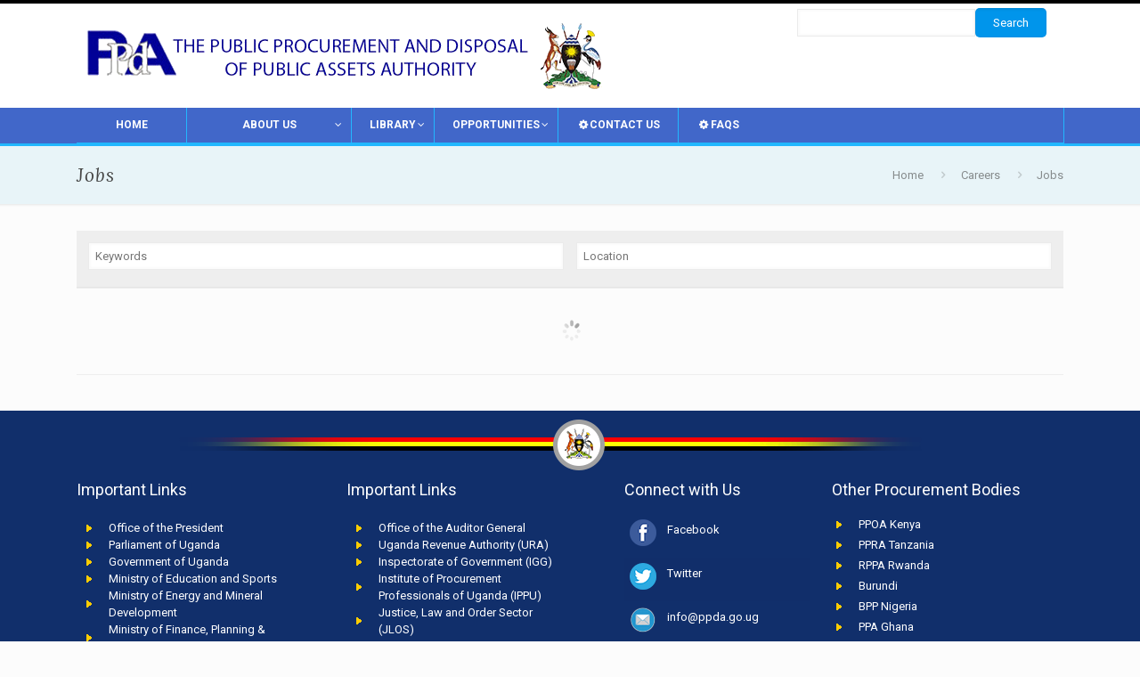

--- FILE ---
content_type: text/html; charset=UTF-8
request_url: https://www.ppda.go.ug/opportunities/jobs/
body_size: 125478
content:
<!DOCTYPE html><html
class="no-js" dir="ltr" lang="en-US"
prefix="og: https://ogp.me/ns#"  itemscope itemtype="https://schema.org/WebPage"><head><meta
charset="UTF-8" /><meta
name="viewport" content="width=device-width, initial-scale=1, maximum-scale=1" /><meta
name="description" content="Just another WordPress site" /><link
rel="shortcut icon" href="https://www.ppda.go.ug/wp-content/uploads/2017/12/favicon.png" /><title>Jobs - The Public Procurement and Disposal of Public Assets Authority</title> <script id="mfn-dnmc-config-js">window.mfn_ajax="https://www.ppda.go.ug/wp-admin/admin-ajax.php";window.mfn={mobile_init:1240,nicescroll:40,parallax:"translate3d",responsive:1,retina_js:0};window.mfn_lightbox={disable:false,disableMobile:false,title:false,};window.mfn_sliders={blog:0,clients:0,offer:0,portfolio:0,shop:0,slider:0,testimonials:0};</script> <meta
name="robots" content="max-image-preview:large" /><meta
name="google-site-verification" content="fPtJL930ePJwwE-HYq22SDGuMm1mnfaYWME7x97rzZo" /><link
rel="canonical" href="https://www.ppda.go.ug/opportunities/jobs/" /><meta
name="generator" content="All in One SEO (AIOSEO) 4.3.0 " /><meta
property="og:locale" content="en_US" /><meta
property="og:site_name" content="The Public Procurement and Disposal of Public Assets Authority - Procurement" /><meta
property="og:type" content="article" /><meta
property="og:title" content="Jobs - The Public Procurement and Disposal of Public Assets Authority" /><meta
property="og:url" content="https://www.ppda.go.ug/opportunities/jobs/" /><meta
property="article:published_time" content="2017-11-20T09:06:34+00:00" /><meta
property="article:modified_time" content="2017-11-25T12:10:13+00:00" /><meta
name="twitter:card" content="summary_large_image" /><meta
name="twitter:title" content="Jobs - The Public Procurement and Disposal of Public Assets Authority" /> <script type="application/ld+json" class="aioseo-schema">{"@context":"https:\/\/schema.org","@graph":[{"@type":"BreadcrumbList","@id":"https:\/\/www.ppda.go.ug\/opportunities\/jobs\/#breadcrumblist","itemListElement":[{"@type":"ListItem","@id":"https:\/\/www.ppda.go.ug\/#listItem","position":1,"item":{"@type":"WebPage","@id":"https:\/\/www.ppda.go.ug\/","name":"Home","description":"Procurement","url":"https:\/\/www.ppda.go.ug\/"},"nextItem":"https:\/\/www.ppda.go.ug\/opportunities\/#listItem"},{"@type":"ListItem","@id":"https:\/\/www.ppda.go.ug\/opportunities\/#listItem","position":2,"item":{"@type":"WebPage","@id":"https:\/\/www.ppda.go.ug\/opportunities\/","name":"Careers","url":"https:\/\/www.ppda.go.ug\/opportunities\/"},"nextItem":"https:\/\/www.ppda.go.ug\/opportunities\/jobs\/#listItem","previousItem":"https:\/\/www.ppda.go.ug\/#listItem"},{"@type":"ListItem","@id":"https:\/\/www.ppda.go.ug\/opportunities\/jobs\/#listItem","position":3,"item":{"@type":"WebPage","@id":"https:\/\/www.ppda.go.ug\/opportunities\/jobs\/","name":"Jobs","url":"https:\/\/www.ppda.go.ug\/opportunities\/jobs\/"},"previousItem":"https:\/\/www.ppda.go.ug\/opportunities\/#listItem"}]},{"@type":"Organization","@id":"https:\/\/www.ppda.go.ug\/#organization","name":"The Public Procurement and Disposal of Public Assets Authority","url":"https:\/\/www.ppda.go.ug\/"},{"@type":"WebPage","@id":"https:\/\/www.ppda.go.ug\/opportunities\/jobs\/#webpage","url":"https:\/\/www.ppda.go.ug\/opportunities\/jobs\/","name":"Jobs - The Public Procurement and Disposal of Public Assets Authority","inLanguage":"en-US","isPartOf":{"@id":"https:\/\/www.ppda.go.ug\/#website"},"breadcrumb":{"@id":"https:\/\/www.ppda.go.ug\/opportunities\/jobs\/#breadcrumblist"},"datePublished":"2017-11-20T09:06:34+00:00","dateModified":"2017-11-25T12:10:13+00:00"},{"@type":"WebSite","@id":"https:\/\/www.ppda.go.ug\/#website","url":"https:\/\/www.ppda.go.ug\/","name":"The Public Procurement and Disposal of Public Assets Authority","description":"Procurement","inLanguage":"en-US","publisher":{"@id":"https:\/\/www.ppda.go.ug\/#organization"}}]}</script> <link
rel='dns-prefetch' href='//maps.googleapis.com' /><link
rel='dns-prefetch' href='//fonts.googleapis.com' /><link
rel='dns-prefetch' href='//s.w.org' /><link
rel="alternate" type="application/rss+xml" title="The Public Procurement and Disposal of Public Assets Authority &raquo; Feed" href="https://www.ppda.go.ug/feed/" /><link
rel="alternate" type="application/rss+xml" title="The Public Procurement and Disposal of Public Assets Authority &raquo; Comments Feed" href="https://www.ppda.go.ug/comments/feed/" /> <script
				src="//www.googletagmanager.com/gtag/js?id=G-9EX3734FQH"  data-cfasync="false" data-wpfc-render="false" type="text/javascript" async></script> <script data-cfasync="false" data-wpfc-render="false" type="text/javascript">var mi_version='8.12.1';var mi_track_user=true;var mi_no_track_reason='';var disableStrs=['ga-disable-G-9EX3734FQH',];function __gtagTrackerIsOptedOut(){for(var index=0;index<disableStrs.length;index++){if(document.cookie.indexOf(disableStrs[index]+'=true')>-1){return true;}}
return false;}
if(__gtagTrackerIsOptedOut()){for(var index=0;index<disableStrs.length;index++){window[disableStrs[index]]=true;}}
function __gtagTrackerOptout(){for(var index=0;index<disableStrs.length;index++){document.cookie=disableStrs[index]+'=true; expires=Thu, 31 Dec 2099 23:59:59 UTC; path=/';window[disableStrs[index]]=true;}}
if('undefined'===typeof gaOptout){function gaOptout(){__gtagTrackerOptout();}}
window.dataLayer=window.dataLayer||[];window.MonsterInsightsDualTracker={helpers:{},trackers:{},};if(mi_track_user){function __gtagDataLayer(){dataLayer.push(arguments);}
function __gtagTracker(type,name,parameters){if(!parameters){parameters={};}
if(parameters.send_to){__gtagDataLayer.apply(null,arguments);return;}
if(type==='event'){parameters.send_to=monsterinsights_frontend.v4_id;var hookName=name;if(typeof parameters['event_category']!=='undefined'){hookName=parameters['event_category']+':'+name;}
if(typeof MonsterInsightsDualTracker.trackers[hookName]!=='undefined'){MonsterInsightsDualTracker.trackers[hookName](parameters);}else{__gtagDataLayer('event',name,parameters);}}else{__gtagDataLayer.apply(null,arguments);}}
__gtagTracker('js',new Date());__gtagTracker('set',{'developer_id.dZGIzZG':true,});__gtagTracker('config','G-9EX3734FQH',{"forceSSL":"true"});window.gtag=__gtagTracker;(function(){var noopfn=function(){return null;};var newtracker=function(){return new Tracker();};var Tracker=function(){return null;};var p=Tracker.prototype;p.get=noopfn;p.set=noopfn;p.send=function(){var args=Array.prototype.slice.call(arguments);args.unshift('send');__gaTracker.apply(null,args);};var __gaTracker=function(){var len=arguments.length;if(len===0){return;}
var f=arguments[len-1];if(typeof f!=='object'||f===null||typeof f.hitCallback!=='function'){if('send'===arguments[0]){var hitConverted,hitObject=false,action;if('event'===arguments[1]){if('undefined'!==typeof arguments[3]){hitObject={'eventAction':arguments[3],'eventCategory':arguments[2],'eventLabel':arguments[4],'value':arguments[5]?arguments[5]:1,}}}
if('pageview'===arguments[1]){if('undefined'!==typeof arguments[2]){hitObject={'eventAction':'page_view','page_path':arguments[2],}}}
if(typeof arguments[2]==='object'){hitObject=arguments[2];}
if(typeof arguments[5]==='object'){Object.assign(hitObject,arguments[5]);}
if('undefined'!==typeof arguments[1].hitType){hitObject=arguments[1];if('pageview'===hitObject.hitType){hitObject.eventAction='page_view';}}
if(hitObject){action='timing'===arguments[1].hitType?'timing_complete':hitObject.eventAction;hitConverted=mapArgs(hitObject);__gtagTracker('event',action,hitConverted);}}
return;}
function mapArgs(args){var arg,hit={};var gaMap={'eventCategory':'event_category','eventAction':'event_action','eventLabel':'event_label','eventValue':'event_value','nonInteraction':'non_interaction','timingCategory':'event_category','timingVar':'name','timingValue':'value','timingLabel':'event_label','page':'page_path','location':'page_location','title':'page_title',};for(arg in args){if(!(!args.hasOwnProperty(arg)||!gaMap.hasOwnProperty(arg))){hit[gaMap[arg]]=args[arg];}else{hit[arg]=args[arg];}}
return hit;}
try{f.hitCallback();}catch(ex){}};__gaTracker.create=newtracker;__gaTracker.getByName=newtracker;__gaTracker.getAll=function(){return[];};__gaTracker.remove=noopfn;__gaTracker.loaded=true;window['__gaTracker']=__gaTracker;})();}else{console.log("");(function(){function __gtagTracker(){return null;}
window['__gtagTracker']=__gtagTracker;window['gtag']=__gtagTracker;})();}</script> <script type="text/javascript">window._wpemojiSettings={"baseUrl":"https:\/\/s.w.org\/images\/core\/emoji\/11\/72x72\/","ext":".png","svgUrl":"https:\/\/s.w.org\/images\/core\/emoji\/11\/svg\/","svgExt":".svg","source":{"concatemoji":"https:\/\/www.ppda.go.ug\/wp-includes\/js\/wp-emoji-release.min.js?ver=4.9.26"}};!function(e,a,t){var n,r,o,i=a.createElement("canvas"),p=i.getContext&&i.getContext("2d");function s(e,t){var a=String.fromCharCode;p.clearRect(0,0,i.width,i.height),p.fillText(a.apply(this,e),0,0);e=i.toDataURL();return p.clearRect(0,0,i.width,i.height),p.fillText(a.apply(this,t),0,0),e===i.toDataURL()}function c(e){var t=a.createElement("script");t.src=e,t.defer=t.type="text/javascript",a.getElementsByTagName("head")[0].appendChild(t)}for(o=Array("flag","emoji"),t.supports={everything:!0,everythingExceptFlag:!0},r=0;r<o.length;r++)t.supports[o[r]]=function(e){if(!p||!p.fillText)return!1;switch(p.textBaseline="top",p.font="600 32px Arial",e){case"flag":return s([55356,56826,55356,56819],[55356,56826,8203,55356,56819])?!1:!s([55356,57332,56128,56423,56128,56418,56128,56421,56128,56430,56128,56423,56128,56447],[55356,57332,8203,56128,56423,8203,56128,56418,8203,56128,56421,8203,56128,56430,8203,56128,56423,8203,56128,56447]);case"emoji":return!s([55358,56760,9792,65039],[55358,56760,8203,9792,65039])}return!1}(o[r]),t.supports.everything=t.supports.everything&&t.supports[o[r]],"flag"!==o[r]&&(t.supports.everythingExceptFlag=t.supports.everythingExceptFlag&&t.supports[o[r]]);t.supports.everythingExceptFlag=t.supports.everythingExceptFlag&&!t.supports.flag,t.DOMReady=!1,t.readyCallback=function(){t.DOMReady=!0},t.supports.everything||(n=function(){t.readyCallback()},a.addEventListener?(a.addEventListener("DOMContentLoaded",n,!1),e.addEventListener("load",n,!1)):(e.attachEvent("onload",n),a.attachEvent("onreadystatechange",function(){"complete"===a.readyState&&t.readyCallback()})),(n=t.source||{}).concatemoji?c(n.concatemoji):n.wpemoji&&n.twemoji&&(c(n.twemoji),c(n.wpemoji)))}(window,document,window._wpemojiSettings);</script> <style type="text/css">img.wp-smiley,img.emoji{display:inline !important;border:none !important;box-shadow:none !important;height:1em !important;width:1em !important;margin:0
.07em !important;vertical-align:-0.1em !important;background:none !important;padding:0
!important}</style><link
rel='stylesheet' id='google-language-translator-css'  href='https://www.ppda.go.ug/wp-content/plugins/google-language-translator/css/style.css?ver=4.9.26' type='text/css' media='all' /><link
rel='stylesheet' id='wpfb-css'  href='//www.ppda.go.ug/wp-content/plugins/wp-filebase/wp-filebase.css?t=1511774033&#038;ver=3.4.4' type='text/css' media='all' /><link
rel='stylesheet' id='advpsStyleSheet-css'  href='https://www.ppda.go.ug/wp-content/plugins/advanced-post-slider/advps-style.css?ver=4.9.26' type='text/css' media='all' /><link
rel='stylesheet' id='fc-form-css-css'  href='https://www.ppda.go.ug/wp-content/plugins/formcraft3/assets/css/form.min.css?ver=3.2.18' type='text/css' media='all' /><link
rel='stylesheet' id='sdm-styles-css'  href='https://www.ppda.go.ug/wp-content/plugins/simple-download-monitor/css/sdm_wp_styles.css?ver=4.9.26' type='text/css' media='all' /><link
rel='stylesheet' id='ce_responsive-css'  href='https://www.ppda.go.ug/wp-content/plugins/simple-embed-code/css/video-container.min.css?ver=4.9.26' type='text/css' media='all' /><link
rel='stylesheet' id='tmm-css'  href='https://www.ppda.go.ug/wp-content/plugins/team-members/css/tmm_custom_style.min.css?ver=4.9.26' type='text/css' media='all' /><link
rel='stylesheet' id='chosen-css'  href='https://www.ppda.go.ug/wp-content/plugins/wp-job-manager/assets/css/chosen.css?ver=1.1.0' type='text/css' media='all' /><link
rel='stylesheet' id='wp-job-manager-frontend-css'  href='https://www.ppda.go.ug/wp-content/plugins/wp-job-manager/assets/css/frontend.css?ver=1.29.3.1' type='text/css' media='all' /><link
rel='stylesheet' id='if-menu-site-css-css'  href='https://www.ppda.go.ug/wp-content/plugins/if-menu/assets/if-menu-site.css?ver=4.9.26' type='text/css' media='all' /><link
rel='stylesheet' id='style-css'  href='https://www.ppda.go.ug/wp-content/themes/ppda/style.css?ver=20.4.4' type='text/css' media='all' /><link
rel='stylesheet' id='mfn-base-css'  href='https://www.ppda.go.ug/wp-content/themes/ppda/css/base.css?ver=20.4.4' type='text/css' media='all' /><link
rel='stylesheet' id='mfn-layout-css'  href='https://www.ppda.go.ug/wp-content/themes/ppda/css/layout.css?ver=20.4.4' type='text/css' media='all' /><link
rel='stylesheet' id='mfn-shortcodes-css'  href='https://www.ppda.go.ug/wp-content/themes/ppda/css/shortcodes.css?ver=20.4.4' type='text/css' media='all' /><link
rel='stylesheet' id='mfn-animations-css'  href='https://www.ppda.go.ug/wp-content/themes/ppda/assets/animations/animations.min.css?ver=20.4.4' type='text/css' media='all' /><link
rel='stylesheet' id='mfn-jquery-ui-css'  href='https://www.ppda.go.ug/wp-content/themes/ppda/assets/ui/jquery.ui.all.css?ver=20.4.4' type='text/css' media='all' /><link
rel='stylesheet' id='mfn-jplayer-css'  href='https://www.ppda.go.ug/wp-content/themes/ppda/assets/jplayer/css/jplayer.blue.monday.css?ver=20.4.4' type='text/css' media='all' /><link
rel='stylesheet' id='mfn-responsive-css'  href='https://www.ppda.go.ug/wp-content/themes/ppda/css/responsive.css?ver=20.4.4' type='text/css' media='all' /><link
rel='stylesheet' id='Roboto-css'  href='https://fonts.googleapis.com/css?family=Roboto%3A1%2C300%2C400%2C400italic%2C500%2C700%2C700italic&#038;ver=4.9.26' type='text/css' media='all' /><link
rel='stylesheet' id='Lora-css'  href='https://fonts.googleapis.com/css?family=Lora%3A1%2C300%2C400%2C400italic%2C500%2C700%2C700italic&#038;ver=4.9.26' type='text/css' media='all' /><link
rel='stylesheet' id='ubermenu-css'  href='https://www.ppda.go.ug/wp-content/plugins/ubermenu/pro/assets/css/ubermenu.min.css?ver=3.2.6' type='text/css' media='all' /><link
rel='stylesheet' id='ubermenu-black-white-2-css'  href='https://www.ppda.go.ug/wp-content/plugins/ubermenu/assets/css/skins/blackwhite2.css?ver=4.9.26' type='text/css' media='all' /><link
rel='stylesheet' id='ubermenu-font-awesome-css'  href='https://www.ppda.go.ug/wp-content/plugins/ubermenu/assets/css/fontawesome/css/font-awesome.min.css?ver=4.3' type='text/css' media='all' /> <script type='text/javascript' src='https://www.ppda.go.ug/wp-includes/js/jquery/jquery.js?ver=1.12.4'></script> <script type='text/javascript' src='https://www.ppda.go.ug/wp-includes/js/jquery/jquery-migrate.min.js?ver=1.4.1'></script> <script type='text/javascript' src='https://www.ppda.go.ug/wp-content/plugins/google-language-translator/js/load-flags.js?ver=4.9.26'></script> <script type='text/javascript' src='https://www.ppda.go.ug/wp-content/plugins/google-analytics-for-wordpress/assets/js/frontend-gtag.min.js?ver=8.12.1'></script> <script data-cfasync="false" data-wpfc-render="false" type="text/javascript" id='monsterinsights-frontend-script-js-extra'>var monsterinsights_frontend={"js_events_tracking":"true","download_extensions":"doc,pdf,ppt,zip,xls,docx,pptx,xlsx","inbound_paths":"[]","home_url":"https:\/\/www.ppda.go.ug","hash_tracking":"false","ua":"","v4_id":"G-9EX3734FQH"};</script> <script type='text/javascript' src='https://www.ppda.go.ug/wp-content/plugins/advanced-post-slider/js/advps.frnt.script.js?ver=4.9.26'></script> <script type='text/javascript' src='https://www.ppda.go.ug/wp-content/plugins/advanced-post-slider/bxslider/jquery.bxslider.min.js?ver=4.9.26'></script> <script type='text/javascript'>var sdm_ajax_script={"ajaxurl":"https:\/\/www.ppda.go.ug\/wp-admin\/admin-ajax.php"};</script> <script type='text/javascript' src='https://www.ppda.go.ug/wp-content/plugins/simple-download-monitor/js/sdm_wp_scripts.js?ver=4.9.26'></script> <link
rel='https://api.w.org/' href='https://www.ppda.go.ug/wp-json/' /><link
rel="EditURI" type="application/rsd+xml" title="RSD" href="https://www.ppda.go.ug/xmlrpc.php?rsd" /><link
rel="wlwmanifest" type="application/wlwmanifest+xml" href="https://www.ppda.go.ug/wp-includes/wlwmanifest.xml" /><meta
name="generator" content="WordPress 4.9.26" /><link
rel='shortlink' href='https://www.ppda.go.ug/?p=194' /><link
rel="alternate" type="application/json+oembed" href="https://www.ppda.go.ug/wp-json/oembed/1.0/embed?url=https%3A%2F%2Fwww.ppda.go.ug%2Fopportunities%2Fjobs%2F" /><link
rel="alternate" type="text/xml+oembed" href="https://www.ppda.go.ug/wp-json/oembed/1.0/embed?url=https%3A%2F%2Fwww.ppda.go.ug%2Fopportunities%2Fjobs%2F&#038;format=xml" /><style type="text/css">#google_language_translator{width:auto !important}.goog-tooltip{display:none !important}.goog-tooltip:hover{display:none !important}.goog-text-highlight{background-color:transparent !important;border:none !important;box-shadow:none !important}#flags{display:none}#google_language_translator{color:transparent}body{top:0px !important}</style><style id="ubermenu-custom-generated-css">.ubermenu .ubermenu-item.ubermenu-item-259>.ubermenu-target{color:#1e73be}.ubermenu .ubermenu-item.ubermenu-item-259.ubermenu-current-menu-item > .ubermenu-target,.ubermenu .ubermenu-item.ubermenu-item-259.ubermenu-current-menu-ancestor>.ubermenu-target{color:#1e73be}.ubermenu .ubermenu-item.ubermenu-item-68>.ubermenu-target{color:#1e73be}</style><style id="mfn-dnmc-style-css">@media only screen and (min-width: 1240px){body:not(.header-simple) #Top_bar
#menu{display:block!important}.tr-menu #Top_bar
#menu{background:none!important}#Top_bar .menu>li>ul.mfn-megamenu{width:984px}#Top_bar .menu>li>ul.mfn-megamenu>li{float:left}#Top_bar .menu>li>ul.mfn-megamenu>li.mfn-megamenu-cols-1{width:100%}#Top_bar .menu>li>ul.mfn-megamenu>li.mfn-megamenu-cols-2{width:50%}#Top_bar .menu>li>ul.mfn-megamenu>li.mfn-megamenu-cols-3{width:33.33%}#Top_bar .menu>li>ul.mfn-megamenu>li.mfn-megamenu-cols-4{width:25%}#Top_bar .menu>li>ul.mfn-megamenu>li.mfn-megamenu-cols-5{width:20%}#Top_bar .menu>li>ul.mfn-megamenu>li.mfn-megamenu-cols-6{width:16.66%}#Top_bar .menu>li>ul.mfn-megamenu>li>ul{display:block!important;position:inherit;left:auto;top:auto;border-width:0 1px 0 0}#Top_bar .menu>li>ul.mfn-megamenu>li:last-child>ul{border:0}#Top_bar .menu > li > ul.mfn-megamenu > li > ul
li{width:auto}#Top_bar .menu > li > ul.mfn-megamenu a.mfn-megamenu-title{text-transform:uppercase;font-weight:400;background:none}#Top_bar .menu > li > ul.mfn-megamenu a .menu-arrow{display:none}.menuo-right #Top_bar .menu>li>ul.mfn-megamenu{left:auto;right:0}.menuo-right #Top_bar .menu>li>ul.mfn-megamenu-bg{box-sizing:border-box}#Top_bar .menu>li>ul.mfn-megamenu-bg{padding:20px
166px 20px 20px;background-repeat:no-repeat;background-position:right bottom}.rtl #Top_bar .menu>li>ul.mfn-megamenu-bg{padding-left:166px;padding-right:20px;background-position:left bottom}#Top_bar .menu>li>ul.mfn-megamenu-bg>li{background:none}#Top_bar .menu > li > ul.mfn-megamenu-bg > li
a{border:none}#Top_bar .menu>li>ul.mfn-megamenu-bg>li>ul{background:none!important;-webkit-box-shadow:0 0 0 0;-moz-box-shadow:0 0 0 0;box-shadow:0 0 0 0}.mm-vertical #Top_bar
.container{position:relative}.mm-vertical #Top_bar
.top_bar_left{position:static}.mm-vertical #Top_bar .menu > li
ul{box-shadow:0 0 0 0 transparent!important;background-image:none}.mm-vertical #Top_bar .menu>li>ul.mfn-megamenu{width:98%!important;margin:0
1%;padding:20px
0}.mm-vertical.header-plain #Top_bar .menu>li>ul.mfn-megamenu{width:100%!important;margin:0}.mm-vertical #Top_bar .menu>li>ul.mfn-megamenu>li{display:table-cell;float:none!important;width:10%;padding:0
15px;border-right:1px solid rgba(0, 0, 0, 0.05)}.mm-vertical #Top_bar .menu>li>ul.mfn-megamenu>li:last-child{border-right-width:0}.mm-vertical #Top_bar .menu>li>ul.mfn-megamenu>li.hide-border{border-right-width:0}.mm-vertical #Top_bar .menu > li > ul.mfn-megamenu > li
a{border-bottom-width:0;padding:9px
15px;line-height:120%}.mm-vertical #Top_bar .menu > li > ul.mfn-megamenu a.mfn-megamenu-title{font-weight:700}.rtl .mm-vertical #Top_bar .menu>li>ul.mfn-megamenu>li:first-child{border-right-width:0}.rtl .mm-vertical #Top_bar .menu>li>ul.mfn-megamenu>li:last-child{border-right-width:1px}#Header_creative #Top_bar .menu>li>ul.mfn-megamenu{width:980px!important;margin:0}.header-plain:not(.menuo-right) #Header
.top_bar_left{width:auto!important}.header-stack.header-center #Top_bar
#menu{display:inline-block!important}.header-simple #Top_bar
#menu{display:none;height:auto;width:300px;bottom:auto;top:100%;right:1px;position:absolute;margin:0}.header-simple #Header a.responsive-menu-toggle{display:block;right:10px}.header-simple #Top_bar #menu>ul{width:100%;float:left}.header-simple #Top_bar #menu ul
li{width:100%;padding-bottom:0;border-right:0;position:relative}.header-simple #Top_bar #menu ul li
a{padding:0
20px;margin:0;display:block;height:auto;line-height:normal;border:none}.header-simple #Top_bar #menu ul li a:after{display:none}.header-simple #Top_bar #menu ul li a
span{border:none;line-height:44px;display:inline;padding:0}.header-simple #Top_bar #menu ul li.submenu .menu-toggle{display:block;position:absolute;right:0;top:0;width:44px;height:44px;line-height:44px;font-size:30px;font-weight:300;text-align:center;cursor:pointer;color:#444;opacity:0.33}.header-simple #Top_bar #menu ul li.submenu .menu-toggle:after{content:"+"}.header-simple #Top_bar #menu ul li.hover>.menu-toggle:after{content:"-"}.header-simple #Top_bar #menu ul li.hover
a{border-bottom:0}.header-simple #Top_bar #menu ul.mfn-megamenu li .menu-toggle{display:none}.header-simple #Top_bar #menu ul li
ul{position:relative!important;left:0!important;top:0;padding:0;margin:0!important;width:auto!important;background-image:none}.header-simple #Top_bar #menu ul li ul
li{width:100%!important;display:block;padding:0}.header-simple #Top_bar #menu ul li ul li
a{padding:0
20px 0 30px}.header-simple #Top_bar #menu ul li ul li a .menu-arrow{display:none}.header-simple #Top_bar #menu ul li ul li a
span{padding:0}.header-simple #Top_bar #menu ul li ul li a span:after{display:none!important}.header-simple #Top_bar .menu > li > ul.mfn-megamenu a.mfn-megamenu-title{text-transform:uppercase;font-weight:400}.header-simple #Top_bar .menu>li>ul.mfn-megamenu>li>ul{display:block!important;position:inherit;left:auto;top:auto}.header-simple #Top_bar #menu ul li ul li
ul{border-left:0!important;padding:0;top:0}.header-simple #Top_bar #menu ul li ul li ul li
a{padding:0
20px 0 40px}.rtl.header-simple #Top_bar
#menu{left:1px;right:auto}.rtl.header-simple #Top_bar a.responsive-menu-toggle{left:10px;right:auto}.rtl.header-simple #Top_bar #menu ul li.submenu .menu-toggle{left:0;right:auto}.rtl.header-simple #Top_bar #menu ul li
ul{left:auto!important;right:0!important}.rtl.header-simple #Top_bar #menu ul li ul li
a{padding:0
30px 0 20px}.rtl.header-simple #Top_bar #menu ul li ul li ul li
a{padding:0
40px 0 20px}.menu-highlight #Top_bar .menu>li{margin:0
2px}.menu-highlight:not(.header-creative) #Top_bar .menu>li>a{margin:20px
0;padding:0;-webkit-border-radius:5px;border-radius:5px}.menu-highlight #Top_bar .menu>li>a:after{display:none}.menu-highlight #Top_bar .menu > li > a span:not(.description){line-height:50px}.menu-highlight #Top_bar .menu > li > a
span.description{display:none}.menu-highlight.header-stack #Top_bar .menu>li>a{margin:10px
0!important}.menu-highlight.header-stack #Top_bar .menu > li > a span:not(.description){line-height:40px}.menu-highlight.header-transparent #Top_bar .menu>li>a{margin:5px
0}.menu-highlight.header-simple #Top_bar #menu ul li,.menu-highlight.header-creative #Top_bar #menu ul
li{margin:0}.menu-highlight.header-simple #Top_bar #menu ul li > a,.menu-highlight.header-creative #Top_bar #menu ul li>a{-webkit-border-radius:0;border-radius:0}.menu-highlight:not(.header-fixed):not(.header-simple) #Top_bar.is-sticky .menu>li>a{margin:10px
0!important;padding:5px
0!important}.menu-highlight:not(.header-fixed):not(.header-simple) #Top_bar.is-sticky .menu > li > a
span{line-height:30px!important}.header-modern.menu-highlight.menuo-right
.menu_wrapper{margin-right:20px}.menu-line-below #Top_bar .menu>li>a:after{top:auto;bottom:-4px}.menu-line-below #Top_bar.is-sticky .menu>li>a:after{top:auto;bottom:-4px}.menu-line-below-80 #Top_bar:not(.is-sticky) .menu>li>a:after{height:4px;left:10%;top:50%;margin-top:20px;width:80%}.menu-line-below-80-1 #Top_bar:not(.is-sticky) .menu>li>a:after{height:1px;left:10%;top:50%;margin-top:20px;width:80%}.menu-link-color #Top_bar .menu>li>a:after{display:none!important}.menu-arrow-top #Top_bar .menu>li>a:after{background:none repeat scroll 0 0 rgba(0,0,0,0)!important;border-color:#ccc transparent transparent;border-style:solid;border-width:7px 7px 0;display:block;height:0;left:50%;margin-left:-7px;top:0!important;width:0}.menu-arrow-top.header-transparent #Top_bar .menu > li > a:after,.menu-arrow-top.header-plain #Top_bar .menu>li>a:after{display:none}.menu-arrow-top #Top_bar.is-sticky .menu>li>a:after{top:0!important}.menu-arrow-bottom #Top_bar .menu>li>a:after{background:none!important;border-color:transparent transparent #ccc;border-style:solid;border-width:0 7px 7px;display:block;height:0;left:50%;margin-left:-7px;top:auto;bottom:0;width:0}.menu-arrow-bottom.header-transparent #Top_bar .menu > li > a:after,.menu-arrow-bottom.header-plain #Top_bar .menu>li>a:after{display:none}.menu-arrow-bottom #Top_bar.is-sticky .menu>li>a:after{top:auto;bottom:0}.menuo-no-borders #Top_bar .menu > li > a span:not(.description){border-right-width:0}.menuo-no-borders #Header_creative #Top_bar .menu > li > a
span{border-bottom-width:0}.menuo-right #Top_bar
.menu_wrapper{float:right}.menuo-right.header-stack:not(.header-center) #Top_bar
.menu_wrapper{margin-right:150px}body.header-creative{padding-left:50px}body.header-creative.header-open{padding-left:250px}body.error404,body.under-construction,body.template-blank{padding-left:0!important}.header-creative.footer-fixed #Footer,.header-creative.footer-sliding #Footer,.header-creative.footer-stick #Footer.is-sticky{box-sizing:border-box;padding-left:50px}.header-open.footer-fixed #Footer,.header-open.footer-sliding #Footer,.header-creative.footer-stick #Footer.is-sticky{padding-left:250px}.header-rtl.header-creative.footer-fixed #Footer,.header-rtl.header-creative.footer-sliding #Footer,.header-rtl.header-creative.footer-stick #Footer.is-sticky{padding-left:0;padding-right:50px}.header-rtl.header-open.footer-fixed #Footer,.header-rtl.header-open.footer-sliding #Footer,.header-rtl.header-creative.footer-stick #Footer.is-sticky{padding-right:250px}#Header_creative{background:#fff;position:fixed;width:250px;height:100%;left:-200px;top:0;z-index:9002;-webkit-box-shadow:2px 0 4px 2px rgba(0,0,0,.15);box-shadow:2px 0 4px 2px rgba(0,0,0,.15)}#Header_creative
.container{width:100%}#Header_creative .creative-wrapper{opacity:0;margin-right:50px}#Header_creative a.creative-menu-toggle{display:block;width:34px;height:34px;line-height:34px;font-size:22px;text-align:center;position:absolute;top:10px;right:8px;border-radius:3px}.admin-bar #Header_creative a.creative-menu-toggle{top:42px}#Header_creative
#Top_bar{position:static;width:100%}#Header_creative #Top_bar
.top_bar_left{width:100%!important;float:none}#Header_creative #Top_bar
.top_bar_right{width:100%!important;float:none;height:auto;margin-bottom:35px;text-align:center;padding:0
20px;top:0;-webkit-box-sizing:border-box;-moz-box-sizing:border-box;box-sizing:border-box}#Header_creative #Top_bar .top_bar_right:before{display:none}#Header_creative #Top_bar
.top_bar_right_wrapper{top:0}#Header_creative #Top_bar
.logo{float:none;text-align:center;margin:15px
0}#Header_creative #Top_bar
.menu_wrapper{float:none;margin:0
0 30px}#Header_creative #Top_bar .menu>li{width:100%;float:none;position:relative}#Header_creative #Top_bar .menu>li>a{padding:0;text-align:center}#Header_creative #Top_bar .menu>li>a:after{display:none}#Header_creative #Top_bar .menu > li > a
span{border-right:0;border-bottom-width:1px;line-height:38px}#Header_creative #Top_bar .menu li
ul{left:100%;right:auto;top:0;box-shadow:2px 2px 2px 0 rgba(0,0,0,0.03);-webkit-box-shadow:2px 2px 2px 0 rgba(0,0,0,0.03)}#Header_creative #Top_bar .menu>li>ul.mfn-megamenu{width:700px!important}#Header_creative #Top_bar .menu>li>ul.mfn-megamenu>li>ul{left:0}#Header_creative #Top_bar .menu li ul li
a{padding-top:9px;padding-bottom:8px}#Header_creative #Top_bar .menu li ul li
ul{top:0!important}#Header_creative #Top_bar .menu > li > a
span.description{display:block;font-size:13px;line-height:28px!important;clear:both}#Header_creative #Top_bar
.search_wrapper{left:100%;top:auto;bottom:0}#Header_creative #Top_bar
a#header_cart{display:inline-block;float:none;top:3px}#Header_creative #Top_bar
a#search_button{display:inline-block;float:none;top:3px}#Header_creative #Top_bar .wpml-languages{display:inline-block;float:none;top:0}#Header_creative #Top_bar .wpml-languages.enabled:hover
a.active{padding-bottom:9px}#Header_creative #Top_bar
a.button.action_button{display:inline-block;float:none;top:16px;margin:0}#Header_creative #Top_bar
.banner_wrapper{display:block;text-align:center}#Header_creative #Top_bar .banner_wrapper
img{max-width:100%;height:auto;display:inline-block}#Header_creative
#Action_bar{position:absolute;bottom:0;top:auto;clear:both;padding:0
20px;-webkit-box-sizing:border-box;-moz-box-sizing:border-box;box-sizing:border-box}#Header_creative #Action_bar
.social{float:none;text-align:center;padding:5px
0 15px}#Header_creative #Action_bar .social
li{margin-bottom:2px}#Header_creative .social li
a{color:rgba(0,0,0,.5)}#Header_creative .social li a:hover{color:#000}#Header_creative .creative-social{position:absolute;bottom:10px;right:0;width:50px}#Header_creative .creative-social
li{display:block;float:none;width:100%;text-align:center;margin-bottom:5px}.header-creative .fixed-nav.fixed-nav-prev{margin-left:50px}.header-creative.header-open .fixed-nav.fixed-nav-prev{margin-left:250px}.menuo-last #Header_creative #Top_bar .menu li.last
ul{top:auto;bottom:0}.header-open
#Header_creative{left:0}.header-open #Header_creative .creative-wrapper{opacity:1;margin:0!important}.header-open #Header_creative .creative-menu-toggle,.header-open #Header_creative .creative-social{display:none}body.header-rtl.header-creative{padding-left:0;padding-right:50px}.header-rtl
#Header_creative{left:auto;right:-200px}.header-rtl.nice-scroll
#Header_creative{margin-right:10px}.header-rtl #Header_creative .creative-wrapper{margin-left:50px;margin-right:0}.header-rtl #Header_creative a.creative-menu-toggle{left:8px;right:auto}.header-rtl #Header_creative .creative-social{left:0;right:auto}.header-rtl #Footer
#back_to_top.sticky{right:125px}.header-rtl
#popup_contact{right:70px}.header-rtl #Header_creative #Top_bar .menu li
ul{left:auto;right:100%}.header-rtl #Header_creative #Top_bar
.search_wrapper{left:auto;right:100%}.header-rtl .fixed-nav.fixed-nav-prev{margin-left:0!important}.header-rtl .fixed-nav.fixed-nav-next{margin-right:50px}body.header-rtl.header-creative.header-open{padding-left:0;padding-right:250px!important}.header-rtl.header-open
#Header_creative{left:auto;right:0}.header-rtl.header-open #Footer
#back_to_top.sticky{right:325px}.header-rtl.header-open
#popup_contact{right:270px}.header-rtl.header-open .fixed-nav.fixed-nav-next{margin-right:250px}#Header_creative.active{left:-1px}.header-rtl
#Header_creative.active{left:auto;right:-1px}#Header_creative.active .creative-wrapper{opacity:1;margin:0}.header-creative .vc_row[data-vc-full-width]{padding-left:50px}.header-creative.header-open .vc_row[data-vc-full-width]{padding-left:250px}.header-open .vc_parallax .vc_parallax-inner{left:auto;width:calc(100% - 250px)}.header-open.header-rtl .vc_parallax .vc_parallax-inner{left:0;right:auto}#Header_creative.scroll{height:100%;overflow-y:auto}#Header_creative.scroll:not(.dropdown) .menu li
ul{display:none!important}#Header_creative.scroll
#Action_bar{position:static}#Header_creative.dropdown{outline:none}#Header_creative.dropdown #Top_bar
.menu_wrapper{float:left}#Header_creative.dropdown #Top_bar #menu ul
li{position:relative;float:left}#Header_creative.dropdown #Top_bar #menu ul li a:after{display:none}#Header_creative.dropdown #Top_bar #menu ul li a
span{line-height:38px;padding:0}#Header_creative.dropdown #Top_bar #menu ul li.submenu .menu-toggle{display:block;position:absolute;right:0;top:0;width:38px;height:38px;line-height:38px;font-size:26px;font-weight:300;text-align:center;cursor:pointer;color:#444;opacity:0.33}#Header_creative.dropdown #Top_bar #menu ul li.submenu .menu-toggle:after{content:"+"}#Header_creative.dropdown #Top_bar #menu ul li.hover>.menu-toggle:after{content:"-"}#Header_creative.dropdown #Top_bar #menu ul li.hover
a{border-bottom:0}#Header_creative.dropdown #Top_bar #menu ul.mfn-megamenu li .menu-toggle{display:none}#Header_creative.dropdown #Top_bar #menu ul li
ul{position:relative!important;left:0!important;top:0;padding:0;margin-left:0!important;width:auto!important;background-image:none}#Header_creative.dropdown #Top_bar #menu ul li ul
li{width:100%!important}#Header_creative.dropdown #Top_bar #menu ul li ul li
a{padding:0
10px;text-align:center}#Header_creative.dropdown #Top_bar #menu ul li ul li a .menu-arrow{display:none}#Header_creative.dropdown #Top_bar #menu ul li ul li a
span{padding:0}#Header_creative.dropdown #Top_bar #menu ul li ul li a span:after{display:none!important}#Header_creative.dropdown #Top_bar .menu > li > ul.mfn-megamenu a.mfn-megamenu-title{text-transform:uppercase;font-weight:400}#Header_creative.dropdown #Top_bar .menu>li>ul.mfn-megamenu>li>ul{display:block!important;position:inherit;left:auto;top:auto}#Header_creative.dropdown #Top_bar #menu ul li ul li
ul{border-left:0!important;padding:0;top:0}#Header_creative{transition:left .5s ease-in-out, right .5s ease-in-out}#Header_creative .creative-wrapper{transition:opacity .5s ease-in-out, margin 0s ease-in-out .5s}#Header_creative.active .creative-wrapper{transition:opacity .5s ease-in-out, margin 0s ease-in-out}}@media only screen and (min-width: 1240px){#Top_bar.is-sticky{position:fixed!important;width:100%;left:0;top:-60px;height:60px;z-index:701;background:#fff;opacity:.97;filter:alpha(opacity = 97);-webkit-box-shadow:0 2px 5px 0 rgba(0,0,0,0.1);-moz-box-shadow:0 2px 5px 0 rgba(0,0,0,0.1);box-shadow:0 2px 5px 0 rgba(0,0,0,0.1)}.layout-boxed.header-boxed #Top_bar.is-sticky{max-width:1240px;left:50%;-webkit-transform:translateX(-50%);transform:translateX(-50%)}.layout-boxed.header-boxed.nice-scroll #Top_bar.is-sticky{margin-left:-5px}#Top_bar.is-sticky .top_bar_left,#Top_bar.is-sticky .top_bar_right,#Top_bar.is-sticky .top_bar_right:before{background:none}#Top_bar.is-sticky
.top_bar_right{top:-4px;height:auto}#Top_bar.is-sticky
.top_bar_right_wrapper{top:15px}.header-plain #Top_bar.is-sticky
.top_bar_right_wrapper{top:0}#Top_bar.is-sticky
.logo{width:auto;margin:0
30px 0 20px;padding:0}#Top_bar.is-sticky
#logo{padding:5px
0!important;height:50px!important;line-height:50px!important}.logo-no-sticky-padding #Top_bar.is-sticky
#logo{height:60px!important;line-height:60px!important}#Top_bar.is-sticky #logo img.logo-main{display:none}#Top_bar.is-sticky #logo img.logo-sticky{display:inline;max-height:35px}#Top_bar.is-sticky
.menu_wrapper{clear:none}#Top_bar.is-sticky .menu_wrapper .menu>li>a{padding:15px
0}#Top_bar.is-sticky .menu > li > a,#Top_bar.is-sticky .menu > li > a
span{line-height:30px}#Top_bar.is-sticky .menu>li>a:after{top:auto;bottom:-4px}#Top_bar.is-sticky .menu > li > a
span.description{display:none}#Top_bar.is-sticky .secondary_menu_wrapper,#Top_bar.is-sticky
.banner_wrapper{display:none}.header-overlay #Top_bar.is-sticky{display:none}.sticky-dark #Top_bar.is-sticky{background:rgba(0,0,0,.8)}.sticky-dark #Top_bar.is-sticky
#menu{background:rgba(0,0,0,.8)}.sticky-dark #Top_bar.is-sticky .menu>li>a{color:#fff}.sticky-dark #Top_bar.is-sticky .top_bar_right
a{color:rgba(255,255,255,.5)}.sticky-dark #Top_bar.is-sticky .wpml-languages a.active,.sticky-dark #Top_bar.is-sticky .wpml-languages ul.wpml-lang-dropdown{background:rgba(0,0,0,0.3);border-color:rgba(0,0,0,0.1)}}@media only screen and (min-width: 768px) and (max-width: 1240px){.header_placeholder{height:0!important}}@media only screen and (max-width: 1239px){#Top_bar
#menu{display:none;height:auto;width:300px;bottom:auto;top:100%;right:1px;position:absolute;margin:0}#Top_bar a.responsive-menu-toggle{display:block}#Top_bar #menu>ul{width:100%;float:left}#Top_bar #menu ul
li{width:100%;padding-bottom:0;border-right:0;position:relative}#Top_bar #menu ul li
a{padding:0
25px;margin:0;display:block;height:auto;line-height:normal;border:none}#Top_bar #menu ul li a:after{display:none}#Top_bar #menu ul li a
span{border:none;line-height:44px;display:inline;padding:0}#Top_bar #menu ul li a
span.description{margin:0
0 0 5px}#Top_bar #menu ul li.submenu .menu-toggle{display:block;position:absolute;right:15px;top:0;width:44px;height:44px;line-height:44px;font-size:30px;font-weight:300;text-align:center;cursor:pointer;color:#444;opacity:0.33}#Top_bar #menu ul li.submenu .menu-toggle:after{content:"+"}#Top_bar #menu ul li.hover>.menu-toggle:after{content:"-"}#Top_bar #menu ul li.hover
a{border-bottom:0}#Top_bar #menu ul li a span:after{display:none!important}#Top_bar #menu ul.mfn-megamenu li .menu-toggle{display:none}#Top_bar #menu ul li
ul{position:relative!important;left:0!important;top:0;padding:0;margin-left:0!important;width:auto!important;background-image:none!important;box-shadow:0 0 0 0 transparent!important;-webkit-box-shadow:0 0 0 0 transparent!important}#Top_bar #menu ul li ul
li{width:100%!important}#Top_bar #menu ul li ul li
a{padding:0
20px 0 35px}#Top_bar #menu ul li ul li a .menu-arrow{display:none}#Top_bar #menu ul li ul li a
span{padding:0}#Top_bar #menu ul li ul li a span:after{display:none!important}#Top_bar .menu > li > ul.mfn-megamenu a.mfn-megamenu-title{text-transform:uppercase;font-weight:400}#Top_bar .menu>li>ul.mfn-megamenu>li>ul{display:block!important;position:inherit;left:auto;top:auto}#Top_bar #menu ul li ul li
ul{border-left:0!important;padding:0;top:0}#Top_bar #menu ul li ul li ul li
a{padding:0
20px 0 45px}.rtl #Top_bar
#menu{left:1px;right:auto}.rtl #Top_bar a.responsive-menu-toggle{left:20px;right:auto}.rtl #Top_bar #menu ul li.submenu .menu-toggle{left:15px;right:auto;border-left:none;border-right:1px solid #eee}.rtl #Top_bar #menu ul li
ul{left:auto!important;right:0!important}.rtl #Top_bar #menu ul li ul li
a{padding:0
30px 0 20px}.rtl #Top_bar #menu ul li ul li ul li
a{padding:0
40px 0 20px}.header-stack .menu_wrapper a.responsive-menu-toggle{position:static!important;margin:11px
0!important}.header-stack .menu_wrapper
#menu{left:0;right:auto}.rtl.header-stack #Top_bar
#menu{left:auto;right:0}.admin-bar
#Header_creative{top:32px}.header-creative.layout-boxed{padding-top:85px}.header-creative.layout-full-width
#Wrapper{padding-top:60px}#Header_creative{position:fixed;width:100%;left:0!important;top:0;z-index:1001}#Header_creative .creative-wrapper{display:block!important;opacity:1!important}#Header_creative .creative-menu-toggle,#Header_creative .creative-social{display:none!important;opacity:1!important;filter:alpha(opacity=100)!important}#Header_creative
#Top_bar{position:static;width:100%}#Header_creative #Top_bar
#logo{height:50px;line-height:50px;padding:5px
0}#Header_creative #Top_bar #logo img.logo-sticky{max-height:40px!important}#Header_creative #logo img.logo-main{display:none}#Header_creative #logo img.logo-sticky{display:inline-block}.logo-no-sticky-padding #Header_creative #Top_bar
#logo{height:60px;line-height:60px;padding:0}.logo-no-sticky-padding #Header_creative #Top_bar #logo img.logo-sticky{max-height:60px!important}#Header_creative #Top_bar
#header_cart{top:21px}#Header_creative #Top_bar
#search_button{top:20px}#Header_creative #Top_bar .wpml-languages{top:11px}#Header_creative #Top_bar
.action_button{top:9px}#Header_creative #Top_bar
.top_bar_right{height:60px;top:0}#Header_creative #Top_bar .top_bar_right:before{display:none}#Header_creative #Top_bar
.top_bar_right_wrapper{top:0}#Header_creative
#Action_bar{display:none}#Header_creative.scroll{overflow:visible!important}}#Header_wrapper,#Intro{background-color:#fff}#Subheader{background-color:rgba(247, 247, 247, 1)}.header-classic #Action_bar, .header-fixed #Action_bar, .header-plain #Action_bar, .header-split #Action_bar, .header-stack
#Action_bar{background-color:#292B33}#Sliding-top{background-color:#545454}#Sliding-top a.sliding-top-control{border-right-color:#545454}#Sliding-top.st-center a.sliding-top-control,#Sliding-top.st-left a.sliding-top-control{border-top-color:#545454}#Footer{background-color:#112f6b}body, ul.timeline_items, .icon_box a .desc, .icon_box a:hover .desc, .feature_list ul li a, .list_item a, .list_item a:hover,.widget_recent_entries ul li a, .flat_box a, .flat_box a:hover, .story_box .desc, .content_slider.carouselul li a .title,.content_slider.flat.description ul li .desc, .content_slider.flat.description ul li a .desc, .post-nav.minimal a
i{color:#626262}.post-nav.minimal a
svg{fill:#626262}.themecolor, .opening_hours .opening_hours_wrapper li span, .fancy_heading_icon .icon_top,.fancy_heading_arrows .icon-right-dir, .fancy_heading_arrows .icon-left-dir, .fancy_heading_line .title,.button-love a.mfn-love, .format-link .post-title .icon-link, .pager-single > span, .pager-single a:hover,.widget_meta ul, .widget_pages ul, .widget_rss ul, .widget_mfn_recent_comments ul li:after, .widget_archive ul, .widget_recent_comments ul li:after, .widget_nav_menu ul, .woocommerce ul.products li.product .price, .shop_slider .shop_slider_ul li .item_wrapper .price, .woocommerce-page ul.products li.product .price, .widget_price_filter .price_label .from, .widget_price_filter .price_label .to,.woocommerce ul.product_list_widget li .quantity .amount, .woocommerce .product div.entry-summary .price, .woocommerce .star-rating span,#Error_404 .error_pic i, .style-simple #Filters .filters_wrapper ul li a:hover, .style-simple #Filters .filters_wrapper ul li.current-cat a,.style-simple .quick_fact
.title{color:#0095eb}.themebg,#comments .commentlist > li .reply a.comment-reply-link,div.jp-interface,#Filters .filters_wrapper ul li a:hover,#Filters .filters_wrapper ul li.current-cat a,.fixed-nav .arrow,.offer_thumb .slider_pagination a:before,.offer_thumb .slider_pagination a.selected:after,.pager .pages a:hover,.pager .pages a.active,.pager .pages span.page-numbers.current,.pager-single span:after,.portfolio_group.exposure .portfolio-item .desc-inner .line,.Recent_posts ul li .desc:after,.Recent_posts ul li .photo .c,.slider_pagination a.selected,.slider_pagination .slick-active a,.slider_pagination a.selected:after,.slider_pagination .slick-active a:after,.testimonials_slider .slider_images,.testimonials_slider .slider_images a:after,.testimonials_slider .slider_images:before,#Top_bar a#header_cart span,.widget_categories ul,.widget_mfn_menu ul li a:hover,.widget_mfn_menu ul li.current-menu-item:not(.current-menu-ancestor) > a,.widget_mfn_menu ul li.current_page_item:not(.current_page_ancestor) > a,.widget_product_categories ul,.widget_recent_entries ul li:after,.woocommerce-account table.my_account_orders .order-number a,.woocommerce-MyAccount-navigation ul li.is-active a, .style-simple .accordion .question:after,.style-simple .faq .question:after,.style-simple .icon_box .desc_wrapper .title:before,.style-simple #Filters .filters_wrapper ul li a:after,.style-simple .article_box .desc_wrapper p:after,.style-simple .sliding_box .desc_wrapper:after,.style-simple .trailer_box:hover .desc,.tp-bullets.simplebullets.round .bullet.selected,.tp-bullets.simplebullets.round .bullet.selected:after,.tparrows.default,.tp-bullets.tp-thumbs .bullet.selected:after{background-color:#0095eb}.Latest_news ul li .photo, .Recent_posts.blog_news ul li .photo, .style-simple .opening_hours .opening_hours_wrapper li label,.style-simple .timeline_items li:hover h3, .style-simple .timeline_items li:nth-child(even):hover h3, .style-simple .timeline_items li:hover .desc, .style-simple .timeline_items li:nth-child(even):hover,.style-simple .offer_thumb .slider_pagination
a.selected{border-color:#0095eb}a{color:#0095eb}a:hover{color:#007cc3}*::-moz-selection{background-color:#0095eb}*::selection{background-color:#0095eb}.blockquote p.author span, .counter .desc_wrapper .title, .article_box .desc_wrapper p, .team .desc_wrapper p.subtitle, .pricing-box .plan-header p.subtitle, .pricing-box .plan-header .price sup.period, .chart_box p, .fancy_heading .inside,.fancy_heading_line .slogan, .post-meta, .post-meta a, .post-footer, .post-footer a span.label, .pager .pages a, .button-love a .label,.pager-single a, #comments .commentlist > li .comment-author .says, .fixed-nav .desc .date, .filters_buttons li.label, .Recent_posts ul li a .desc .date,.widget_recent_entries ul li .post-date, .tp_recent_tweets .twitter_time, .widget_price_filter .price_label, .shop-filters .woocommerce-result-count,.woocommerce ul.product_list_widget li .quantity, .widget_shopping_cart ul.product_list_widget li dl, .product_meta .posted_in,.woocommerce .shop_table .product-name .variation > dd, .shipping-calculator-button:after,.shop_slider .shop_slider_ul li .item_wrapper .price del,.testimonials_slider .testimonials_slider_ul li .author span, .testimonials_slider .testimonials_slider_ul li .author span a, .Latest_news ul li
.desc_footer{color:#a8a8a8}h1, h1 a, h1 a:hover, .text-logo
#logo{color:#161922}h2, h2 a, h2 a:hover{color:#161922}h3, h3 a, h3 a:hover{color:#161922}h4, h4 a, h4 a:hover, .style-simple .sliding_box .desc_wrapper
h4{color:#161922}h5, h5 a, h5 a:hover{color:#161922}h6, h6 a, h6 a:hover, a.content_link
.title{color:#161922}.dropcap,.highlight:not(.highlight_image){background-color:#0095eb}a.button,a.tp-button{background-color:#f7f7f7;color:#747474}.button-stroke a.button, .button-stroke a.button.action_button, .button-stroke a.button .button_icon i, .button-stroke a.tp-button{border-color:#f7f7f7;color:#747474}.button-stroke a:hover.button, .button-stroke a:hover.tp-button{background-color:#f7f7f7 !important;color:#fff}a.button_theme,a.tp-button.button_theme,button,input[type="submit"],input[type="reset"],input[type="button"]{background-color:#0095eb;color:#fff}.button-stroke a.button.button_theme:not(.action_button),.button-stroke a.button.button_theme .button_icon i, .button-stroke a.tp-button.button_theme,.button-stroke button, .button-stroke input[type="submit"], .button-stroke input[type="reset"], .button-stroke input[type="button"]{border-color:#0095eb;color:#0095eb !important}.button-stroke a.button.button_theme:hover, .button-stroke a.tp-button.button_theme:hover,.button-stroke button:hover, .button-stroke input[type="submit"]:hover, .button-stroke input[type="reset"]:hover, .button-stroke input[type="button"]:hover{background-color:#0095eb !important;color:#fff !important}a.mfn-link{color:#656B6F}a.mfn-link-2 span, a:hover.mfn-link-2 span:before, a.hover.mfn-link-2 span:before, a.mfn-link-5 span,a.mfn-link-8:after,a.mfn-link-8:before{background:#0095eb}a:hover.mfn-link{color:#0095eb}a.mfn-link-2 span:before,a:hover.mfn-link-4:before,a:hover.mfn-link-4:after,a.hover.mfn-link-4:before,a.hover.mfn-link-4:after,a.mfn-link-5:before,a.mfn-link-7:after,a.mfn-link-7:before{background:#007cc3}a.mfn-link-6:before{border-bottom-color:#007cc3}.woocommerce #respond input#submit,.woocommerce a.button,.woocommerce button.button,.woocommerce input.button,.woocommerce #respond input#submit:hover,.woocommerce a.button:hover,.woocommerce button.button:hover,.woocommerce input.button:hover{background-color:#0095eb;color:#fff}.woocommerce #respond input#submit.alt,.woocommerce a.button.alt,.woocommerce button.button.alt,.woocommerce input.button.alt,.woocommerce #respond input#submit.alt:hover,.woocommerce a.button.alt:hover,.woocommerce button.button.alt:hover,.woocommerce input.button.alt:hover{background-color:#0095eb;color:#fff}.woocommerce #respond input#submit.disabled,.woocommerce #respond input#submit:disabled,.woocommerce #respond input#submit[disabled]:disabled,.woocommerce a.button.disabled,.woocommerce a.button:disabled,.woocommerce a.button[disabled]:disabled,.woocommerce button.button.disabled,.woocommerce button.button:disabled,.woocommerce button.button[disabled]:disabled,.woocommerce input.button.disabled,.woocommerce input.button:disabled,.woocommerce input.button[disabled]:disabled{background-color:#0095eb;color:#fff}.woocommerce #respond input#submit.disabled:hover,.woocommerce #respond input#submit:disabled:hover,.woocommerce #respond input#submit[disabled]:disabled:hover,.woocommerce a.button.disabled:hover,.woocommerce a.button:disabled:hover,.woocommerce a.button[disabled]:disabled:hover,.woocommerce button.button.disabled:hover,.woocommerce button.button:disabled:hover,.woocommerce button.button[disabled]:disabled:hover,.woocommerce input.button.disabled:hover,.woocommerce input.button:disabled:hover,.woocommerce input.button[disabled]:disabled:hover{background-color:#0095eb;color:#fff}.button-stroke.woocommerce-page #respond input#submit,.button-stroke.woocommerce-page a.button:not(.action_button),.button-stroke.woocommerce-page button.button,.button-stroke.woocommerce-page
input.button{border:2px
solid #0095eb !important;color:#0095eb !important}.button-stroke.woocommerce-page #respond input#submit:hover,.button-stroke.woocommerce-page a.button:not(.action_button):hover,.button-stroke.woocommerce-page button.button:hover,.button-stroke.woocommerce-page input.button:hover{background-color:#0095eb !important;color:#fff !important}.column_column ul, .column_column ol, .the_content_wrapper ul, .the_content_wrapper
ol{color:#737E86}.hr_color, .hr_color hr, .hr_dots
span{color:#0095eb;background:#0095eb}.hr_zigzag
i{color:#0095eb}.highlight-left:after,.highlight-right:after{background:#0095eb}@media only screen and (max-width: 767px){.highlight-left .wrap:first-child,.highlight-right .wrap:last-child{background:#0095eb}}#Header .top_bar_left, .header-classic #Top_bar, .header-plain #Top_bar, .header-stack #Top_bar, .header-split #Top_bar,.header-fixed #Top_bar, .header-below #Top_bar, #Header_creative, #Top_bar #menu, .sticky-tb-color #Top_bar.is-sticky{background-color:#fff}#Top_bar .wpml-languages a.active, #Top_bar .wpml-languages ul.wpml-lang-dropdown{background-color:#fff}#Top_bar .top_bar_right:before{background-color:#e3e3e3}#Header
.top_bar_right{background-color:#f5f5f5}#Top_bar .top_bar_right a:not(.action_button){color:#333}#Top_bar .menu > li > a,#Top_bar #menu ul li.submenu .menu-toggle{color:#fff}#Top_bar .menu > li.current-menu-item > a,#Top_bar .menu > li.current_page_item > a,#Top_bar .menu > li.current-menu-parent > a,#Top_bar .menu > li.current-page-parent > a,#Top_bar .menu > li.current-menu-ancestor > a,#Top_bar .menu > li.current-page-ancestor > a,#Top_bar .menu > li.current_page_ancestor > a,#Top_bar .menu>li.hover>a{color:#f1ed00}#Top_bar .menu > li a:after{background:#f1ed00}.menuo-arrows #Top_bar .menu>li.submenu>a>span:not(.description)::after{border-top-color:#fff}#Top_bar .menu > li.current-menu-item.submenu > a > span:not(.description)::after,#Top_bar .menu > li.current_page_item.submenu > a > span:not(.description)::after,#Top_bar .menu > li.current-menu-parent.submenu > a > span:not(.description)::after,#Top_bar .menu > li.current-page-parent.submenu > a > span:not(.description)::after,#Top_bar .menu > li.current-menu-ancestor.submenu > a > span:not(.description)::after,#Top_bar .menu > li.current-page-ancestor.submenu > a > span:not(.description)::after,#Top_bar .menu > li.current_page_ancestor.submenu > a > span:not(.description)::after,#Top_bar .menu>li.hover.submenu>a>span:not(.description)::after{border-top-color:#f1ed00}.menu-highlight #Top_bar #menu > ul > li.current-menu-item > a,.menu-highlight #Top_bar #menu > ul > li.current_page_item > a,.menu-highlight #Top_bar #menu > ul > li.current-menu-parent > a,.menu-highlight #Top_bar #menu > ul > li.current-page-parent > a,.menu-highlight #Top_bar #menu > ul > li.current-menu-ancestor > a,.menu-highlight #Top_bar #menu > ul > li.current-page-ancestor > a,.menu-highlight #Top_bar #menu > ul > li.current_page_ancestor > a,.menu-highlight #Top_bar #menu>ul>li.hover>a{background:#ffb400}.menu-arrow-bottom #Top_bar .menu>li>a:after{border-bottom-color:#f1ed00}.menu-arrow-top #Top_bar .menu>li>a:after{border-top-color:#f1ed00}.header-plain #Top_bar .menu > li.current-menu-item > a,.header-plain #Top_bar .menu > li.current_page_item > a,.header-plain #Top_bar .menu > li.current-menu-parent > a,.header-plain #Top_bar .menu > li.current-page-parent > a,.header-plain #Top_bar .menu > li.current-menu-ancestor > a,.header-plain #Top_bar .menu > li.current-page-ancestor > a,.header-plain #Top_bar .menu > li.current_page_ancestor > a,.header-plain #Top_bar .menu > li.hover > a,.header-plain #Top_bar a:hover#header_cart,.header-plain #Top_bar a:hover#search_button,.header-plain #Top_bar .wpml-languages:hover,.header-plain #Top_bar .wpml-languages ul.wpml-lang-dropdown{background:#ffb400;color:#f1ed00}.header-plain #Top_bar,.header-plain #Top_bar .menu > li > a span:not(.description),.header-plain #Top_bar a#header_cart,.header-plain #Top_bar a#search_button,.header-plain #Top_bar .wpml-languages,.header-plain #Top_bar
a.button.action_button{border-color:#F2F2F2}#Top_bar .menu > li
ul{background-color:#F2F2F2}#Top_bar .menu > li ul li
a{color:#5f5f5f}#Top_bar .menu > li ul li a:hover,#Top_bar .menu > li ul li.hover>a{color:#62cdff}#Top_bar
.search_wrapper{background:#0095eb}.overlay-menu-toggle{color:#0095eb !important;background:transparent}#Overlay{background:rgba(0, 149, 235, 0.95)}#overlay-menu ul li a, .header-overlay .overlay-menu-toggle.focus{color:#FFF}#overlay-menu ul li.current-menu-item > a,#overlay-menu ul li.current_page_item > a,#overlay-menu ul li.current-menu-parent > a,#overlay-menu ul li.current-page-parent > a,#overlay-menu ul li.current-menu-ancestor > a,#overlay-menu ul li.current-page-ancestor > a,#overlay-menu ul li.current_page_ancestor>a{color:#B1DCFB}#Top_bar .responsive-menu-toggle,#Header_creative .creative-menu-toggle,#Header_creative .responsive-menu-toggle{color:#0095eb;background:transparent}#Side_slide{background-color:#191919;border-color:#191919}#Side_slide,#Side_slide .search-wrapper input.field,#Side_slide a:not(.button),#Side_slide #menu ul li.submenu .menu-toggle{color:#A6A6A6}#Side_slide a:not(.button):hover,#Side_slide a.active,#Side_slide #menu ul li.hover>.menu-toggle{color:#FFF}#Side_slide #menu ul li.current-menu-item > a,#Side_slide #menu ul li.current_page_item > a,#Side_slide #menu ul li.current-menu-parent > a,#Side_slide #menu ul li.current-page-parent > a,#Side_slide #menu ul li.current-menu-ancestor > a,#Side_slide #menu ul li.current-page-ancestor > a,#Side_slide #menu ul li.current_page_ancestor > a,#Side_slide #menu ul li.hover > a,#Side_slide #menu ul li:hover>a{color:#FFF}#Action_bar
.contact_details{color:#bbb}#Action_bar .contact_details
a{color:#0095eb}#Action_bar .contact_details a:hover{color:#007cc3}#Action_bar .social li a,#Action_bar .social-menu
a{color:#bbb}#Action_bar .social li a:hover,#Action_bar .social-menu a:hover{color:#FFF}#Subheader
.title{color:#444}#Subheader ul.breadcrumbs li, #Subheader ul.breadcrumbs li
a{color:rgba(68, 68, 68, 0.6)}#Footer, #Footer .widget_recent_entries ul li
a{color:#fff}#Footer
a{color:#fff}#Footer a:hover{color:#fff}#Footer h1, #Footer h1 a, #Footer h1 a:hover,#Footer h2, #Footer h2 a, #Footer h2 a:hover,#Footer h3, #Footer h3 a, #Footer h3 a:hover,#Footer h4, #Footer h4 a, #Footer h4 a:hover,#Footer h5, #Footer h5 a, #Footer h5 a:hover,#Footer h6, #Footer h6 a, #Footer h6 a:hover{color:#fff}/#Footer .themecolor, #Footer .widget_meta ul, #Footer .widget_pages ul, #Footer .widget_rss ul, #Footer .widget_mfn_recent_comments ul li:after, #Footer .widget_archive ul, #Footer .widget_recent_comments ul li:after, #Footer .widget_nav_menu ul, #Footer .widget_price_filter .price_label .from, #Footer .widget_price_filter .price_label .to,#Footer .star-rating
span{color:#4167c9}#Footer .themebg, #Footer .widget_categories ul, #Footer .Recent_posts ul li .desc:after, #Footer .Recent_posts ul li .photo .c,#Footer .widget_recent_entries ul li:after, #Footer .widget_mfn_menu ul li a:hover, #Footer .widget_product_categories
ul{background-color:#4167c9}#Footer .Recent_posts ul li a .desc .date, #Footer .widget_recent_entries ul li .post-date, #Footer .tp_recent_tweets .twitter_time, #Footer .widget_price_filter .price_label, #Footer .shop-filters .woocommerce-result-count, #Footer ul.product_list_widget li .quantity, #Footer .widget_shopping_cart ul.product_list_widget li
dl{color:#a8a8a8}#Footer .footer_copy .social li a,#Footer .footer_copy .social-menu
a{color:#fff}#Footer .footer_copy .social li a:hover,#Footer .footer_copy .social-menu a:hover{color:#FFF}a#back_to_top.button.button_js{color:#65666C;background:transparent;-webkit-box-shadow:0 0 0 0 transparent;box-shadow:0 0 0 0 transparent}a#back_to_top.button.button_js:after{display:none}#Sliding-top, #Sliding-top .widget_recent_entries ul li
a{color:#ccc}#Sliding-top
a{color:#0095eb}#Sliding-top a:hover{color:#007cc3}#Sliding-top h1, #Sliding-top h1 a, #Sliding-top h1 a:hover,#Sliding-top h2, #Sliding-top h2 a, #Sliding-top h2 a:hover,#Sliding-top h3, #Sliding-top h3 a, #Sliding-top h3 a:hover,#Sliding-top h4, #Sliding-top h4 a, #Sliding-top h4 a:hover,#Sliding-top h5, #Sliding-top h5 a, #Sliding-top h5 a:hover,#Sliding-top h6, #Sliding-top h6 a, #Sliding-top h6 a:hover{color:#fff}#Sliding-top .themecolor, #Sliding-top .widget_meta ul, #Sliding-top .widget_pages ul, #Sliding-top .widget_rss ul, #Sliding-top .widget_mfn_recent_comments ul li:after, #Sliding-top .widget_archive ul, #Sliding-top .widget_recent_comments ul li:after, #Sliding-top .widget_nav_menu ul, #Sliding-top .widget_price_filter .price_label .from, #Sliding-top .widget_price_filter .price_label .to,#Sliding-top .star-rating
span{color:#0095eb}#Sliding-top .themebg, #Sliding-top .widget_categories ul, #Sliding-top .Recent_posts ul li .desc:after, #Sliding-top .Recent_posts ul li .photo .c,#Sliding-top .widget_recent_entries ul li:after, #Sliding-top .widget_mfn_menu ul li a:hover, #Sliding-top .widget_product_categories
ul{background-color:#0095eb}#Sliding-top .Recent_posts ul li a .desc .date, #Sliding-top .widget_recent_entries ul li .post-date, #Sliding-top .tp_recent_tweets .twitter_time, #Sliding-top .widget_price_filter .price_label, #Sliding-top .shop-filters .woocommerce-result-count, #Sliding-top ul.product_list_widget li .quantity, #Sliding-top .widget_shopping_cart ul.product_list_widget li
dl{color:#a8a8a8}blockquote, blockquote a, blockquote a:hover{color:#444}.image_frame .image_wrapper .image_links,.portfolio_group.masonry-hover .portfolio-item .masonry-hover-wrapper .hover-desc{background:rgba(0, 149, 235, 0.8)}.masonry.tiles .post-item .post-desc-wrapper .post-desc .post-title:after,.masonry.tiles .post-item.no-img,.masonry.tiles .post-item.format-quote,.blog-teaser li .desc-wrapper .desc .post-title:after,.blog-teaser li.no-img,.blog-teaser li.format-quote{background:#0095eb}.image_frame .image_wrapper .image_links
a{color:#fff}.image_frame .image_wrapper .image_links a:hover{background:#fff;color:#0095eb}.image_frame{border-color:#f8f8f8}.image_frame .image_wrapper .mask::after{background:rgba(255, 255, 255, 0.4)}.sliding_box
.desc_wrapper{background:#0095eb}.sliding_box .desc_wrapper:after{border-bottom-color:#0095eb}.counter .icon_wrapper
i{color:#0095eb}.quick_fact .number-wrapper{color:#0095eb}.progress_bars .bars_list li .bar
.progress{background-color:#0095eb}a:hover.icon_bar{color:#0095eb !important}a.content_link,a:hover.content_link{color:#0095eb}a.content_link:before{border-bottom-color:#0095eb}a.content_link:after{border-color:#0095eb}.get_in_touch,.infobox{background-color:#0095eb}.google-map-contact-wrapper .get_in_touch:after{border-top-color:#0095eb}.timeline_items li h3:before,.timeline_items:after,.timeline .post-item:before{border-color:#0095eb}.how_it_works .image
.number{background:#0095eb}.trailer_box .desc
.subtitle{background-color:#0095eb}.icon_box .icon_wrapper, .icon_box a .icon_wrapper,.style-simple .icon_box:hover
.icon_wrapper{color:#0095eb}.icon_box:hover .icon_wrapper:before, .icon_box a:hover .icon_wrapper:before{background-color:#0095eb}ul.clients.clients_tiles li .client_wrapper:hover:before{background:#0095eb}ul.clients.clients_tiles li .client_wrapper:after{border-bottom-color:#0095eb}.list_item.lists_1
.list_left{background-color:#0095eb}.list_item
.list_left{color:#0095eb}.feature_list ul li .icon
i{color:#0095eb}.feature_list ul li:hover,.feature_list ul li:hover
a{background:#0095eb}.ui-tabs .ui-tabs-nav li.ui-state-active a,.accordion .question.active .title > .acc-icon-plus,.accordion .question.active .title > .acc-icon-minus,.faq .question.active .title > .acc-icon-plus,.faq .question.active .title,.accordion .question.active
.title{color:#0095eb}.ui-tabs .ui-tabs-nav li.ui-state-active a:after{background:#0095eb}body.table-hover:not(.woocommerce-page) table tr:hover
td{background:#0095eb}.pricing-box .plan-header .price sup.currency,.pricing-box .plan-header .price>span{color:#0095eb}.pricing-box .plan-inside ul li
.yes{background:#0095eb}.pricing-box-box.pricing-box-featured{background:#0095eb}input[type="date"], input[type="email"], input[type="number"], input[type="password"], input[type="search"], input[type="tel"], input[type="text"], input[type="url"],select, textarea, .woocommerce .quantity
input.qty{color:#626262;background-color:rgba(255,255,255,1);border-color:#EBEBEB}input[type="date"]:focus,input[type="email"]:focus,input[type="number"]:focus,input[type="password"]:focus,input[type="search"]:focus,input[type="tel"]:focus,input[type="text"]:focus,input[type="url"]:focus,select:focus,textarea:focus{color:#1982c2;background-color:rgba(233, 245, 252, 1) !important;border-color:#d5e5ee}.woocommerce span.onsale, .shop_slider .shop_slider_ul li .item_wrapper
span.onsale{border-top-color:#0095eb !important}.woocommerce .widget_price_filter .ui-slider .ui-slider-handle{border-color:#0095eb !important}@media only screen and ( min-width: 768px ){.header-semi #Top_bar:not(.is-sticky){background-color:rgba(255, 255, 255, 0.8)}}@media only screen and ( max-width: 767px ){#Top_bar{background:#fff !important}#Action_bar{background:#FFF !important}#Action_bar
.contact_details{color:#222}#Action_bar .contact_details
a{color:#0095eb}#Action_bar .contact_details a:hover{color:#007cc3}#Action_bar .social li a,#Action_bar .social-menu
a{color:#bbb}#Action_bar .social li a:hover,#Action_bar .social-menu a:hover{color:#777}}html{background-color:#FCFCFC}#Wrapper,#Content{background-color:#FCFCFC}body, button, span.date_label, .timeline_items li h3 span, input[type="submit"], input[type="reset"], input[type="button"],input[type="text"], input[type="password"], input[type="tel"], input[type="email"], textarea, select, .offer_li .title
h3{font-family:"Roboto",Arial,Tahoma,sans-serif}#menu > ul > li > a, .action_button, #overlay-menu ul li
a{font-family:"Roboto",Arial,Tahoma,sans-serif}#Subheader
.title{font-family:"Lora",Arial,Tahoma,sans-serif}h1, h2, h3, h4, .text-logo
#logo{font-family:"Roboto",Arial,Tahoma,sans-serif}h5,h6{font-family:"Roboto",Arial,Tahoma,sans-serif}blockquote{font-family:"Roboto",Arial,Tahoma,sans-serif}.chart_box .chart .num, .counter .desc_wrapper .number-wrapper, .how_it_works .image .number,.pricing-box .plan-header .price, .quick_fact .number-wrapper, .woocommerce .product div.entry-summary
.price{font-family:"Roboto",Arial,Tahoma,sans-serif}body{font-size:13px;line-height:23px;font-weight:400;letter-spacing:0px}big,.big{font-size:16px;line-height:28px;font-weight:400;letter-spacing:0px}#menu > ul > li > a, a.button.action_button, #overlay-menu ul li
a{font-size:15px;font-weight:400;letter-spacing:0px}#overlay-menu ul li
a{line-height:22.5px}#Subheader
.title{font-size:21px;line-height:25px;font-weight:400;letter-spacing:1px;font-style:italic}h1, .text-logo
#logo{font-size:20px;line-height:50px;font-weight:400;letter-spacing:0px}h2{font-size:20px;line-height:34px;font-weight:300;letter-spacing:0px}h3{font-size:2520px;line-height:29px;font-weight:300;letter-spacing:0px}h4{font-size:13px;line-height:22px;font-weight:400;letter-spacing:0px}h5{font-size:15px;line-height:25px;font-weight:700;letter-spacing:0px}h6{font-size:14px;line-height:25px;font-weight:400;letter-spacing:0px}#Intro .intro-title{font-size:70px;line-height:70px;font-weight:400;letter-spacing:0px}@media only screen and (min-width: 768px) and (max-width: 959px){body{font-size:13px;line-height:20px}big,.big{font-size:14px;line-height:24px}#menu > ul > li > a, a.button.action_button, #overlay-menu ul li
a{font-size:13px}#overlay-menu ul li
a{line-height:19.5px}#Subheader
.title{font-size:18px;line-height:21px}h1, .text-logo
#logo{font-size:17px;line-height:43px}h2{font-size:17px;line-height:29px}h3{font-size:2142px;line-height:25px}h4{font-size:13px;line-height:19px}h5{font-size:13px;line-height:21px}h6{font-size:13px;line-height:21px}#Intro .intro-title{font-size:60px;line-height:60px}blockquote{font-size:15px}.chart_box .chart
.num{font-size:45px;line-height:45px}.counter .desc_wrapper .number-wrapper{font-size:45px;line-height:45px}.counter .desc_wrapper
.title{font-size:14px;line-height:18px}.faq .question
.title{font-size:14px}.fancy_heading
.title{font-size:38px;line-height:38px}.offer .offer_li .desc_wrapper .title
h3{font-size:32px;line-height:32px}.offer_thumb_ul li.offer_thumb_li .desc_wrapper .title
h3{font-size:32px;line-height:32px}.pricing-box .plan-header
h2{font-size:27px;line-height:27px}.pricing-box .plan-header .price>span{font-size:40px;line-height:40px}.pricing-box .plan-header .price
sup.currency{font-size:18px;line-height:18px}.pricing-box .plan-header .price
sup.period{font-size:14px;line-height:14px}.quick_fact
.number{font-size:80px;line-height:80px}.trailer_box .desc
h2{font-size:27px;line-height:27px}}@media only screen and (min-width: 480px) and (max-width: 767px){body{font-size:13px;line-height:19px}big,.big{font-size:13px;line-height:21px}#menu > ul > li > a, a.button.action_button, #overlay-menu ul li
a{font-size:13px}#overlay-menu ul li
a{line-height:19.5px}#Subheader
.title{font-size:16px;line-height:19px}h1, .text-logo
#logo{font-size:15px;line-height:38px}h2{font-size:15px;line-height:26px}h3{font-size:1890px;line-height:22px}h4{font-size:13px;line-height:19px}h5{font-size:13px;line-height:19px}h6{font-size:13px;line-height:19px}#Intro .intro-title{font-size:53px;line-height:53px}blockquote{font-size:14px}.chart_box .chart
.num{font-size:40px;line-height:40px}.counter .desc_wrapper .number-wrapper{font-size:40px;line-height:40px}.counter .desc_wrapper
.title{font-size:13px;line-height:16px}.faq .question
.title{font-size:13px}.fancy_heading
.title{font-size:34px;line-height:34px}.offer .offer_li .desc_wrapper .title
h3{font-size:28px;line-height:28px}.offer_thumb_ul li.offer_thumb_li .desc_wrapper .title
h3{font-size:28px;line-height:28px}.pricing-box .plan-header
h2{font-size:24px;line-height:24px}.pricing-box .plan-header .price>span{font-size:34px;line-height:34px}.pricing-box .plan-header .price
sup.currency{font-size:16px;line-height:16px}.pricing-box .plan-header .price
sup.period{font-size:13px;line-height:13px}.quick_fact
.number{font-size:70px;line-height:70px}.trailer_box .desc
h2{font-size:24px;line-height:24px}}@media only screen and (max-width: 479px){body{font-size:13px;line-height:19px}big,.big{font-size:13px;line-height:19px}#menu > ul > li > a, a.button.action_button, #overlay-menu ul li
a{font-size:13px}#overlay-menu ul li
a{line-height:19.5px}#Subheader
.title{font-size:13px;line-height:19px}h1, .text-logo
#logo{font-size:13px;line-height:30px}h2{font-size:13px;line-height:20px}h3{font-size:1512px;line-height:19px}h4{font-size:13px;line-height:19px}h5{font-size:13px;line-height:19px}h6{font-size:13px;line-height:19px}#Intro .intro-title{font-size:42px;line-height:42px}blockquote{font-size:13px}.chart_box .chart
.num{font-size:35px;line-height:35px}.counter .desc_wrapper .number-wrapper{font-size:35px;line-height:35px}.counter .desc_wrapper
.title{font-size:13px;line-height:26px}.faq .question
.title{font-size:13px}.fancy_heading
.title{font-size:30px;line-height:30px}.offer .offer_li .desc_wrapper .title
h3{font-size:26px;line-height:26px}.offer_thumb_ul li.offer_thumb_li .desc_wrapper .title
h3{font-size:26px;line-height:26px}.pricing-box .plan-header
h2{font-size:21px;line-height:21px}.pricing-box .plan-header .price>span{font-size:32px;line-height:32px}.pricing-box .plan-header .price
sup.currency{font-size:14px;line-height:14px}.pricing-box .plan-header .price
sup.period{font-size:13px;line-height:13px}.quick_fact
.number{font-size:60px;line-height:60px}.trailer_box .desc
h2{font-size:21px;line-height:21px}}.with_aside
.sidebar.columns{width:23%}.with_aside
.sections_group{width:77%}.aside_both
.sidebar.columns{width:18%}.aside_both .sidebar.sidebar-1{margin-left:-82%}.aside_both
.sections_group{width:64%;margin-left:18%}@media only screen and (min-width:1240px){#Wrapper, .with_aside
.content_wrapper{max-width:1150px}.section_wrapper,.container{max-width:1130px}.layout-boxed.header-boxed #Top_bar.is-sticky{max-width:1150px}}@media only screen and (max-width: 767px){.section_wrapper,.container,.four.columns .widget-area{max-width:700px !important}}#Top_bar #logo,.header-fixed #Top_bar #logo,.header-plain #Top_bar #logo,.header-transparent #Top_bar
#logo{height:86px;line-height:86px;padding:15px
0}.logo-overflow #Top_bar:not(.is-sticky) .logo{height:116px}#Top_bar .menu>li>a{padding:28px
0}.menu-highlight:not(.header-creative) #Top_bar .menu>li>a{margin:33px
0}.header-plain:not(.menu-highlight) #Top_bar .menu > li > a span:not(.description){line-height:116px}.header-fixed #Top_bar .menu>li>a{padding:43px
0}#Top_bar .top_bar_right,.header-plain #Top_bar
.top_bar_right{height:116px}#Top_bar
.top_bar_right_wrapper{top:38px}.header-plain #Top_bar a#header_cart, .header-plain #Top_bar a#search_button,.header-plain #Top_bar .wpml-languages,.header-plain #Top_bar
a.button.action_button{line-height:116px}.header-plain #Top_bar .wpml-languages,.header-plain #Top_bar
a.button.action_button{height:116px}@media only screen and (max-width: 767px){#Top_bar a.responsive-menu-toggle{top:53px}.mobile-header-mini #Top_bar
#logo{height:50px!important;line-height:50px!important;margin:5px
0}}.twentytwenty-before-label::before{content:"Before"}.twentytwenty-after-label::before{content:"After"}.blog-teaser li .desc-wrapper
.desc{background-position-y:-1px}</style><!--[if lt IE 9]> <script id="mfn-html5" src="https://html5shiv.googlecode.com/svn/trunk/html5.js"></script> <![endif]--><style type="text/css" id="wp-custom-css">.entry-meta{display:none}</style></head><body
class="page-template-default page page-id-194 page-parent page-child parent-pageid-203  color-custom style-default button-default layout-full-width header-stack header-magazine sticky-tb-color ab-hide subheader-title-left menu-link-color mobile-tb-center mobile-side-slide mobile-mini-mr-ll be-2044 ppda-website"><div
id="Wrapper"><div
id="Header_wrapper" >
<header
id="Header"><div
class="header_placeholder"></div><div
id="Top_bar" class="loading"><div
class="container"><div
class="column one"><div
class="top_bar_left clearfix"><div
class="logo"><a
id="logo" href="https://www.ppda.go.ug" title="The Public Procurement and Disposal of Public Assets Authority" data-height="86" data-padding="15"><img
class="logo-main scale-with-grid" src="https://www.ppda.go.ug/wp-content/themes/ppda/images/logo/logo.png" data-retina="" data-height="" alt="" /><img
class="logo-sticky scale-with-grid" src="https://www.ppda.go.ug/wp-content/themes/ppda/images/logo/logo.png" data-retina="" data-height="" alt="" /><img
class="logo-mobile scale-with-grid" src="https://www.ppda.go.ug/wp-content/themes/ppda/images/logo/logo.png" data-retina="" data-height="" alt="" /><img
class="logo-mobile-sticky scale-with-grid" src="https://www.ppda.go.ug/wp-content/themes/ppda/images/logo/logo.png" data-retina="" data-height="" alt="" /></a><div
class="language"><div
id="flags" class="size18"><ul
id="sortable" class="ui-sortable" style="float:left"></ul></div><div
id="google_language_translator"></div><form
method="get" id="searchform" action="https://www.ppda.go.ug/"><input
type="text" class="field" name="s" id="s" placeholder="" /><input
type="submit" class="submit" value="Search"/></form></div></div><div
class="menu_wrapper"><a
class="ubermenu-responsive-toggle ubermenu-responsive-toggle-main ubermenu-skin-black-white-2 ubermenu-loc-main-menu ubermenu-responsive-toggle-content-align-left ubermenu-responsive-toggle-align-full " data-ubermenu-target="ubermenu-main-6-main-menu"><i
class="fa fa-bars"></i>Menu</a><nav
id="ubermenu-main-6-main-menu" class="ubermenu ubermenu-nojs ubermenu-main ubermenu-menu-6 ubermenu-loc-main-menu ubermenu-responsive ubermenu-responsive-default ubermenu-responsive-collapse ubermenu-horizontal ubermenu-transition-shift ubermenu-trigger-hover_intent ubermenu-skin-black-white-2 ubermenu-has-border ubermenu-bar-align-full ubermenu-items-align-left ubermenu-bound ubermenu-disable-submenu-scroll ubermenu-sub-indicators ubermenu-retractors-responsive"><ul
id="ubermenu-nav-main-6-main-menu" class="ubermenu-nav"><li
id="menu-item-42" class="ubermenu-item ubermenu-item-type-post_type ubermenu-item-object-page ubermenu-item-home ubermenu-item-42 ubermenu-item-level-0 ubermenu-column ubermenu-column-1-9" ><a
class="ubermenu-target ubermenu-item-layout-default ubermenu-item-layout-text_only" href="https://www.ppda.go.ug/" tabindex="0"><span
class="ubermenu-target-title ubermenu-target-text">Home</span><span
class="ubermenu-target-divider"> – </span><span
class="ubermenu-target-description ubermenu-target-text"> </span></a></li><li
id="menu-item-218" class="ubermenu-item ubermenu-item-type-post_type ubermenu-item-object-page ubermenu-item-has-children ubermenu-item-218 ubermenu-item-level-0 ubermenu-column ubermenu-column-1-6 ubermenu-has-submenu-drop ubermenu-has-submenu-mega" ><span
class="ubermenu-target ubermenu-item-layout-default ubermenu-item-layout-text_only" tabindex="0"><span
class="ubermenu-target-title ubermenu-target-text">About Us</span><span
class="ubermenu-target-divider"> – </span><span
class="ubermenu-target-description ubermenu-target-text"> </span></span><ul
class="ubermenu-submenu ubermenu-submenu-id-218 ubermenu-submenu-type-auto ubermenu-submenu-type-mega ubermenu-submenu-drop ubermenu-submenu-align-full_width" ><li
id="menu-item-68" class="ubermenu-item ubermenu-item-type-post_type ubermenu-item-object-page ubermenu-item-68 ubermenu-item-auto ubermenu-item-header ubermenu-item-level-1 ubermenu-column ubermenu-column-1-2" ><a
class="ubermenu-target ubermenu-target-with-image ubermenu-item-layout-default ubermenu-item-layout-image_above" href="https://www.ppda.go.ug/about-us/role-of-ppda/"><img
class="ubermenu-image ubermenu-image-size-full" src="" alt=""  /><span
class="ubermenu-target-title ubermenu-target-text">Role of PPDA</span><span
class="ubermenu-target-divider"> – </span><span
class="ubermenu-target-description ubermenu-target-text"> </span></a><div
class="ubermenu-content-block ubermenu-custom-content ubermenu-custom-content-padded"><p>The Public Procurement and Disposal of Public Assets Act Cap 205 sets up the Public Procurement and Disposal of Public Assets Authority (PPDA) as the principal regulatory body for public procurement and disposal of public assets in Uganda.<p><p>The amendments to the PPDA law have introduced several changes prominent of which is the strengthening and enhancement of the role of PPDA in the execution of its regulatory mandate...<a
href="./?page_id=66">Read More</a></p></div></li><li
id="menu-item-259" class="ubermenu-item ubermenu-item-type-post_type ubermenu-item-object-page ubermenu-item-259 ubermenu-item-auto ubermenu-item-header ubermenu-item-level-1 ubermenu-column ubermenu-column-1-2" ><span
class="ubermenu-target ubermenu-item-layout-default ubermenu-item-layout-text_only testlink"><span
class="ubermenu-target-title ubermenu-target-text">Vision &#038; Mission Statements</span><span
class="ubermenu-target-divider"> – </span><span
class="ubermenu-target-description ubermenu-target-text"> </span></span><div
class="ubermenu-content-block ubermenu-custom-content ubermenu-custom-content-padded"><p><strong>Our Vision:</strong> A Dynamic Facilitator of the Public Procurement and Asset Disposal System for Sustainable National Development.</p><p><strong>Our Mission:</strong> To Promote Service Delivery Through Effective Regulation of the Public Procurement and Disposal System.</p><p><strong>Our Values:</strong>Integrity, Customer Focus, Professionalism, Innovation and Team work.</p><p><strong>Our Tag Line:</strong> Procurement that Delivers.</p></div></li><li
id="menu-item-271" class="ubermenu-item ubermenu-item-type-post_type ubermenu-item-object-page ubermenu-item-has-children ubermenu-item-271 ubermenu-item-auto ubermenu-item-header ubermenu-item-level-1 ubermenu-column ubermenu-column-1-2 ubermenu-has-submenu-stack" ><a
class="ubermenu-target ubermenu-item-layout-default ubermenu-item-layout-text_only" href="https://www.ppda.go.ug/about-us/board-of-directors/"><span
class="ubermenu-target-title ubermenu-target-text">Board of Directors</span><span
class="ubermenu-target-divider"> – </span><span
class="ubermenu-target-description ubermenu-target-text"> </span></a><ul
class="ubermenu-submenu ubermenu-submenu-id-271 ubermenu-submenu-type-auto ubermenu-submenu-type-stack" ><li
id="menu-item-1129" class="ubermenu-item ubermenu-item-type-post_type ubermenu-item-object-page ubermenu-item-1129 ubermenu-item-auto ubermenu-item-normal ubermenu-item-level-2 ubermenu-column ubermenu-column-auto" ><a
class="ubermenu-target ubermenu-target-with-icon ubermenu-item-layout-default ubermenu-item-layout-icon_left" href="https://www.ppda.go.ug/about-us/board-of-directors/board-chairman-mr-julius-k-ishungisa/"><i
class="ubermenu-icon fa fa-gear"></i><span
class="ubermenu-target-title ubermenu-target-text">Mr. Julius K. Ishungisa – Board Chairman</span><span
class="ubermenu-target-divider"> – </span><span
class="ubermenu-target-description ubermenu-target-text"> </span></a></li><li
id="menu-item-1125" class="ubermenu-item ubermenu-item-type-post_type ubermenu-item-object-page ubermenu-item-1125 ubermenu-item-auto ubermenu-item-normal ubermenu-item-level-2 ubermenu-column ubermenu-column-auto" ><a
class="ubermenu-target ubermenu-target-with-icon ubermenu-item-layout-default ubermenu-item-layout-icon_left" href="https://www.ppda.go.ug/about-us/board-of-directors/eng-george-bwanga-board-member/"><i
class="ubermenu-icon fa fa-gear"></i><span
class="ubermenu-target-title ubermenu-target-text">Eng. George Bwanga – Board Member</span></a></li><li
id="menu-item-1127" class="ubermenu-item ubermenu-item-type-post_type ubermenu-item-object-page ubermenu-item-1127 ubermenu-item-auto ubermenu-item-normal ubermenu-item-level-2 ubermenu-column ubermenu-column-auto" ><a
class="ubermenu-target ubermenu-target-with-icon ubermenu-item-layout-default ubermenu-item-layout-icon_left" href="https://www.ppda.go.ug/about-us/board-of-directors/arch-dorothy-abola-board-member/"><i
class="ubermenu-icon fa fa-gear"></i><span
class="ubermenu-target-title ubermenu-target-text">Arch. Dorothy Abola – Board Member</span></a></li><li
id="menu-item-4740" class="ubermenu-item ubermenu-item-type-post_type ubermenu-item-object-page ubermenu-item-4740 ubermenu-item-auto ubermenu-item-normal ubermenu-item-level-2 ubermenu-column ubermenu-column-auto" ><a
class="ubermenu-target ubermenu-target-with-icon ubermenu-item-layout-default ubermenu-item-layout-icon_left" href="https://www.ppda.go.ug/about-us/board-of-directors/ms-rita-namakiika-nangono-board-member/"><i
class="ubermenu-icon fa fa-gear"></i><span
class="ubermenu-target-title ubermenu-target-text">Ms.  Rita Namakiika Nangono – Board Member</span><span
class="ubermenu-target-divider"> – </span><span
class="ubermenu-target-description ubermenu-target-text"> </span></a></li><li
id="menu-item-4753" class="ubermenu-item ubermenu-item-type-post_type ubermenu-item-object-page ubermenu-item-4753 ubermenu-item-auto ubermenu-item-normal ubermenu-item-level-2 ubermenu-column ubermenu-column-auto" ><a
class="ubermenu-target ubermenu-target-with-icon ubermenu-item-layout-default ubermenu-item-layout-icon_left" href="https://www.ppda.go.ug/about-us/board-of-directors/mr-sserebe-bbunya-david/"><i
class="ubermenu-icon fa fa-gear"></i><span
class="ubermenu-target-title ubermenu-target-text">Mr. David Sserebe Bbunya – Board Member</span><span
class="ubermenu-target-divider"> – </span><span
class="ubermenu-target-description ubermenu-target-text"> </span></a></li><li
id="menu-item-4686" class="ubermenu-item ubermenu-item-type-post_type ubermenu-item-object-page ubermenu-item-4686 ubermenu-item-auto ubermenu-item-normal ubermenu-item-level-2 ubermenu-column ubermenu-column-auto" ><a
class="ubermenu-target ubermenu-target-with-icon ubermenu-item-layout-default ubermenu-item-layout-icon_left" href="https://www.ppda.go.ug/about-us/board-of-directors/dr-isaac-kyaligonza-board-member/"><i
class="ubermenu-icon fa fa-gear"></i><span
class="ubermenu-target-title ubermenu-target-text">Dr. Isaac Kyaligonza – Board Member</span><span
class="ubermenu-target-divider"> – </span><span
class="ubermenu-target-description ubermenu-target-text"> </span></a></li><li
id="menu-item-4739" class="ubermenu-item ubermenu-item-type-post_type ubermenu-item-object-page ubermenu-item-4739 ubermenu-item-auto ubermenu-item-normal ubermenu-item-level-2 ubermenu-column ubermenu-column-auto" ><a
class="ubermenu-target ubermenu-target-with-icon ubermenu-item-layout-default ubermenu-item-layout-icon_left" href="https://www.ppda.go.ug/about-us/board-of-directors/mr-charles-ndandiko-board-member/"><i
class="ubermenu-icon fa fa-gear"></i><span
class="ubermenu-target-title ubermenu-target-text">Dr. Charles Ndandiko – Board Member</span><span
class="ubermenu-target-divider"> – </span><span
class="ubermenu-target-description ubermenu-target-text"> </span></a></li></ul></li><li
id="menu-item-4214" class="ubermenu-item ubermenu-item-type-post_type ubermenu-item-object-page ubermenu-item-has-children ubermenu-item-4214 ubermenu-item-auto ubermenu-item-header ubermenu-item-level-1 ubermenu-column ubermenu-column-auto ubermenu-has-submenu-stack" ><a
class="ubermenu-target ubermenu-item-layout-default ubermenu-item-layout-text_only" href="https://www.ppda.go.ug/about-us/directorates/strategy-directorate/"><span
class="ubermenu-target-title ubermenu-target-text">Departments</span><span
class="ubermenu-target-divider"> – </span><span
class="ubermenu-target-description ubermenu-target-text"> </span></a><ul
class="ubermenu-submenu ubermenu-submenu-id-4214 ubermenu-submenu-type-auto ubermenu-submenu-type-stack" ><li
id="menu-item-4273" class="ubermenu-item ubermenu-item-type-post_type ubermenu-item-object-page ubermenu-item-4273 ubermenu-item-auto ubermenu-item-normal ubermenu-item-level-2 ubermenu-column ubermenu-column-auto" ><a
class="ubermenu-target ubermenu-target-with-icon ubermenu-item-layout-default ubermenu-item-layout-icon_left" href="https://www.ppda.go.ug/about-us/directorates/strategy-directorate/"><i
class="ubermenu-icon fa fa-gear"></i><span
class="ubermenu-target-title ubermenu-target-text">Strategy and Planning</span><span
class="ubermenu-target-divider"> – </span><span
class="ubermenu-target-description ubermenu-target-text"> </span></a></li><li
id="menu-item-4215" class="ubermenu-item ubermenu-item-type-post_type ubermenu-item-object-page ubermenu-item-4215 ubermenu-item-auto ubermenu-item-normal ubermenu-item-level-2 ubermenu-column ubermenu-column-auto" ><a
class="ubermenu-target ubermenu-target-with-icon ubermenu-item-layout-default ubermenu-item-layout-icon_left" href="https://www.ppda.go.ug/about-us/directorates/operations-directorate/"><i
class="ubermenu-icon fa fa-gear"></i><span
class="ubermenu-target-title ubermenu-target-text">Finance</span><span
class="ubermenu-target-divider"> – </span><span
class="ubermenu-target-description ubermenu-target-text"> </span></a></li><li
id="menu-item-4216" class="ubermenu-item ubermenu-item-type-post_type ubermenu-item-object-page ubermenu-item-4216 ubermenu-item-auto ubermenu-item-normal ubermenu-item-level-2 ubermenu-column ubermenu-column-auto" ><a
class="ubermenu-target ubermenu-target-with-icon ubermenu-item-layout-default ubermenu-item-layout-icon_left" href="https://www.ppda.go.ug/about-us/directorates/human-resource-and-administration/"><i
class="ubermenu-icon fa fa-gear"></i><span
class="ubermenu-target-title ubermenu-target-text">Human Resources and Administration</span><span
class="ubermenu-target-divider"> – </span><span
class="ubermenu-target-description ubermenu-target-text"> </span></a></li><li
id="menu-item-4270" class="ubermenu-item ubermenu-item-type-post_type ubermenu-item-object-page ubermenu-item-4270 ubermenu-item-auto ubermenu-item-normal ubermenu-item-level-2 ubermenu-column ubermenu-column-auto" ><a
class="ubermenu-target ubermenu-target-with-icon ubermenu-item-layout-default ubermenu-item-layout-icon_left" href="https://www.ppda.go.ug/about-us/directorates/legal-directorate/"><i
class="ubermenu-icon fa fa-gear"></i><span
class="ubermenu-target-title ubermenu-target-text">Legal and Board Affairs</span><span
class="ubermenu-target-divider"> – </span><span
class="ubermenu-target-description ubermenu-target-text"> </span></a></li><li
id="menu-item-4218" class="ubermenu-item ubermenu-item-type-post_type ubermenu-item-object-page ubermenu-item-4218 ubermenu-item-auto ubermenu-item-normal ubermenu-item-level-2 ubermenu-column ubermenu-column-auto" ><a
class="ubermenu-target ubermenu-target-with-icon ubermenu-item-layout-default ubermenu-item-layout-icon_left" href="https://www.ppda.go.ug/about-us/directorates/executive-director-directorate/"><i
class="ubermenu-icon fa fa-gear"></i><span
class="ubermenu-target-title ubermenu-target-text">Office of the Executive Director</span><span
class="ubermenu-target-divider"> – </span><span
class="ubermenu-target-description ubermenu-target-text"> </span></a></li><li
id="menu-item-4742" class="ubermenu-item ubermenu-item-type-post_type ubermenu-item-object-page ubermenu-item-4742 ubermenu-item-auto ubermenu-item-normal ubermenu-item-level-2 ubermenu-column ubermenu-column-auto" ><a
class="ubermenu-target ubermenu-target-with-icon ubermenu-item-layout-default ubermenu-item-layout-icon_left" href="https://www.ppda.go.ug/about-us/directorates/performance-monitoring-directorate-local/"><i
class="ubermenu-icon fa fa-gear"></i><span
class="ubermenu-target-title ubermenu-target-text">Performance Monitoring – Regional Offices</span><span
class="ubermenu-target-divider"> – </span><span
class="ubermenu-target-description ubermenu-target-text"> </span></a></li><li
id="menu-item-4743" class="ubermenu-item ubermenu-item-type-post_type ubermenu-item-object-page ubermenu-item-4743 ubermenu-item-auto ubermenu-item-normal ubermenu-item-level-2 ubermenu-column ubermenu-column-auto" ><a
class="ubermenu-target ubermenu-target-with-icon ubermenu-item-layout-default ubermenu-item-layout-icon_left" href="https://www.ppda.go.ug/about-us/directorates/performance-monitoring-directorate-central/"><i
class="ubermenu-icon fa fa-gear"></i><span
class="ubermenu-target-title ubermenu-target-text">Performance Monitoring – Central Government</span><span
class="ubermenu-target-divider"> – </span><span
class="ubermenu-target-description ubermenu-target-text"> </span></a></li><li
id="menu-item-4764" class="ubermenu-item ubermenu-item-type-post_type ubermenu-item-object-page ubermenu-item-4764 ubermenu-item-auto ubermenu-item-normal ubermenu-item-level-2 ubermenu-column ubermenu-column-auto" ><a
class="ubermenu-target ubermenu-target-with-icon ubermenu-item-layout-default ubermenu-item-layout-icon_left" href="https://www.ppda.go.ug/about-us/directorates/procurement-and-disposal-capacity-building/"><i
class="ubermenu-icon fa fa-gear"></i><span
class="ubermenu-target-title ubermenu-target-text">Procurement And Disposal Capacity Building</span><span
class="ubermenu-target-divider"> – </span><span
class="ubermenu-target-description ubermenu-target-text"> </span></a></li><li
id="menu-item-4765" class="ubermenu-item ubermenu-item-type-post_type ubermenu-item-object-page ubermenu-item-4765 ubermenu-item-auto ubermenu-item-normal ubermenu-item-level-2 ubermenu-column ubermenu-column-auto" ><a
class="ubermenu-target ubermenu-target-with-icon ubermenu-item-layout-default ubermenu-item-layout-icon_left" href="https://www.ppda.go.ug/about-us/directorates/internal-audit-and-risk/"><i
class="ubermenu-icon fa fa-gear"></i><span
class="ubermenu-target-title ubermenu-target-text">Internal Audit and Risk</span><span
class="ubermenu-target-divider"> – </span><span
class="ubermenu-target-description ubermenu-target-text"> </span></a></li></ul></li><li
class="ubermenu-retractor ubermenu-retractor-mobile"><i
class="fa fa-times"></i> Close</li></ul></li><li
id="menu-item-4271" class="ubermenu-item ubermenu-item-type-post_type ubermenu-item-object-page ubermenu-item-has-children ubermenu-item-4271 ubermenu-item-level-0 ubermenu-column ubermenu-column-auto ubermenu-has-submenu-drop ubermenu-has-submenu-mega" ><span
class="ubermenu-target ubermenu-item-layout-default ubermenu-item-layout-text_only" tabindex="0"><span
class="ubermenu-target-title ubermenu-target-text">Library</span><span
class="ubermenu-target-divider"> – </span><span
class="ubermenu-target-description ubermenu-target-text"> </span></span><ul
class="ubermenu-submenu ubermenu-submenu-id-4271 ubermenu-submenu-type-auto ubermenu-submenu-type-mega ubermenu-submenu-drop ubermenu-submenu-align-full_width" ><li
id="menu-item-4279" class="ubermenu-item ubermenu-item-type-post_type ubermenu-item-object-page ubermenu-item-has-children ubermenu-item-4279 ubermenu-item-auto ubermenu-item-header ubermenu-item-level-1 ubermenu-column ubermenu-column-auto ubermenu-has-submenu-stack" ><span
class="ubermenu-target ubermenu-item-layout-default ubermenu-item-layout-text_only"><span
class="ubermenu-target-title ubermenu-target-text">Legal Framework</span><span
class="ubermenu-target-divider"> – </span><span
class="ubermenu-target-description ubermenu-target-text"> </span></span><ul
class="ubermenu-submenu ubermenu-submenu-id-4279 ubermenu-submenu-type-auto ubermenu-submenu-type-stack" ><li
id="menu-item-4283" class="ubermenu-item ubermenu-item-type-post_type ubermenu-item-object-page ubermenu-item-4283 ubermenu-item-auto ubermenu-item-normal ubermenu-item-level-2 ubermenu-column ubermenu-column-auto" ><a
class="ubermenu-target ubermenu-target-with-icon ubermenu-item-layout-default ubermenu-item-layout-icon_left" href="https://www.ppda.go.ug/download-reports/legal/ppda-act/"><i
class="ubermenu-icon fa fa-gear"></i><span
class="ubermenu-target-title ubermenu-target-text">PPDA Act</span><span
class="ubermenu-target-divider"> – </span><span
class="ubermenu-target-description ubermenu-target-text"> </span></a></li><li
id="menu-item-4486" class="ubermenu-item ubermenu-item-type-post_type ubermenu-item-object-page ubermenu-item-4486 ubermenu-item-auto ubermenu-item-normal ubermenu-item-level-2 ubermenu-column ubermenu-column-auto" ><a
class="ubermenu-target ubermenu-target-with-icon ubermenu-item-layout-default ubermenu-item-layout-icon_left" href="https://www.ppda.go.ug/download-reports/legal/ppda-regulations/"><i
class="ubermenu-icon fa fa-gear"></i><span
class="ubermenu-target-title ubermenu-target-text">PPDA Regulations</span><span
class="ubermenu-target-divider"> – </span><span
class="ubermenu-target-description ubermenu-target-text"> </span></a></li><li
id="menu-item-4285" class="ubermenu-item ubermenu-item-type-post_type ubermenu-item-object-page ubermenu-item-4285 ubermenu-item-auto ubermenu-item-normal ubermenu-item-level-2 ubermenu-column ubermenu-column-auto" ><a
class="ubermenu-target ubermenu-target-with-icon ubermenu-item-layout-default ubermenu-item-layout-icon_left" href="https://www.ppda.go.ug/download-reports/legal/guidelines/"><i
class="ubermenu-icon fa fa-gear"></i><span
class="ubermenu-target-title ubermenu-target-text">Guidelines</span><span
class="ubermenu-target-divider"> – </span><span
class="ubermenu-target-description ubermenu-target-text"> </span></a></li><li
id="menu-item-4367" class="ubermenu-item ubermenu-item-type-post_type ubermenu-item-object-page ubermenu-item-4367 ubermenu-item-auto ubermenu-item-normal ubermenu-item-level-2 ubermenu-column ubermenu-column-auto" ><a
class="ubermenu-target ubermenu-target-with-icon ubermenu-item-layout-default ubermenu-item-layout-icon_left" href="https://www.ppda.go.ug/download-reports/resource-center/ppda-strategic-plan/"><i
class="ubermenu-icon fa fa-gear"></i><span
class="ubermenu-target-title ubermenu-target-text">Strategic Plan</span><span
class="ubermenu-target-divider"> – </span><span
class="ubermenu-target-description ubermenu-target-text"> </span></a></li><li
id="menu-item-4284" class="ubermenu-item ubermenu-item-type-post_type ubermenu-item-object-page ubermenu-item-4284 ubermenu-item-auto ubermenu-item-normal ubermenu-item-level-2 ubermenu-column ubermenu-column-auto" ><a
class="ubermenu-target ubermenu-target-with-icon ubermenu-item-layout-default ubermenu-item-layout-icon_left" href="https://www.ppda.go.ug/download-reports/legal/ppda-forms/"><i
class="ubermenu-icon fa fa-gear"></i><span
class="ubermenu-target-title ubermenu-target-text">Forms</span><span
class="ubermenu-target-divider"> – </span><span
class="ubermenu-target-description ubermenu-target-text"> </span></a></li><li
id="menu-item-4349" class="ubermenu-item ubermenu-item-type-post_type ubermenu-item-object-page ubermenu-item-4349 ubermenu-item-auto ubermenu-item-normal ubermenu-item-level-2 ubermenu-column ubermenu-column-auto" ><a
class="ubermenu-target ubermenu-target-with-icon ubermenu-item-layout-default ubermenu-item-layout-icon_left" href="https://www.ppda.go.ug/download-reports/legal/ppda-formats/"><i
class="ubermenu-icon fa fa-gear"></i><span
class="ubermenu-target-title ubermenu-target-text">Standard Notice Formats</span><span
class="ubermenu-target-divider"> – </span><span
class="ubermenu-target-description ubermenu-target-text"> </span></a></li><li
id="menu-item-4590" class="ubermenu-item ubermenu-item-type-post_type ubermenu-item-object-page ubermenu-item-4590 ubermenu-item-auto ubermenu-item-normal ubermenu-item-level-2 ubermenu-column ubermenu-column-auto" ><a
class="ubermenu-target ubermenu-target-with-icon ubermenu-item-layout-default ubermenu-item-layout-icon_left" href="https://www.ppda.go.ug/download-reports/legal/bidding-forms/"><i
class="ubermenu-icon fa fa-gear"></i><span
class="ubermenu-target-title ubermenu-target-text">Bidding Forms</span><span
class="ubermenu-target-divider"> – </span><span
class="ubermenu-target-description ubermenu-target-text"> </span></a></li><li
id="menu-item-4350" class="ubermenu-item ubermenu-item-type-post_type ubermenu-item-object-page ubermenu-item-4350 ubermenu-item-auto ubermenu-item-normal ubermenu-item-level-2 ubermenu-column ubermenu-column-auto" ><a
class="ubermenu-target ubermenu-target-with-icon ubermenu-item-layout-default ubermenu-item-layout-icon_left" href="https://www.ppda.go.ug/download-reports/legal/standard-bidding-documents/"><i
class="ubermenu-icon fa fa-gear"></i><span
class="ubermenu-target-title ubermenu-target-text">Standard Bidding Documents</span><span
class="ubermenu-target-divider"> – </span><span
class="ubermenu-target-description ubermenu-target-text"> </span></a></li><li
id="menu-item-4298" class="ubermenu-item ubermenu-item-type-post_type ubermenu-item-object-page ubermenu-item-4298 ubermenu-item-auto ubermenu-item-normal ubermenu-item-level-2 ubermenu-column ubermenu-column-auto" ><a
class="ubermenu-target ubermenu-target-with-icon ubermenu-item-layout-default ubermenu-item-layout-icon_left" href="https://www.ppda.go.ug/download-reports/legal/circulars/"><i
class="ubermenu-icon fa fa-gear"></i><span
class="ubermenu-target-title ubermenu-target-text">Circulars</span><span
class="ubermenu-target-divider"> – </span><span
class="ubermenu-target-description ubermenu-target-text"> </span></a></li></ul></li><li
id="menu-item-4280" class="ubermenu-item ubermenu-item-type-post_type ubermenu-item-object-page ubermenu-item-has-children ubermenu-item-4280 ubermenu-item-auto ubermenu-item-header ubermenu-item-level-1 ubermenu-column ubermenu-column-auto ubermenu-has-submenu-stack" ><span
class="ubermenu-target ubermenu-item-layout-default ubermenu-item-layout-text_only"><span
class="ubermenu-target-title ubermenu-target-text">Reports</span><span
class="ubermenu-target-divider"> – </span><span
class="ubermenu-target-description ubermenu-target-text"> </span></span><ul
class="ubermenu-submenu ubermenu-submenu-id-4280 ubermenu-submenu-type-auto ubermenu-submenu-type-stack" ><li
id="menu-item-4301" class="ubermenu-item ubermenu-item-type-post_type ubermenu-item-object-page ubermenu-item-4301 ubermenu-item-auto ubermenu-item-normal ubermenu-item-level-2 ubermenu-column ubermenu-column-auto" ><a
class="ubermenu-target ubermenu-target-with-icon ubermenu-item-layout-default ubermenu-item-layout-icon_left" href="https://www.ppda.go.ug/download-reports/reports/ppda-annual-reports/"><i
class="ubermenu-icon fa fa-gear"></i><span
class="ubermenu-target-title ubermenu-target-text">Annual Reports</span><span
class="ubermenu-target-divider"> – </span><span
class="ubermenu-target-description ubermenu-target-text"> </span></a></li><li
id="menu-item-4289" class="ubermenu-item ubermenu-item-type-post_type ubermenu-item-object-page ubermenu-item-4289 ubermenu-item-auto ubermenu-item-normal ubermenu-item-level-2 ubermenu-column ubermenu-column-auto" ><a
class="ubermenu-target ubermenu-target-with-icon ubermenu-item-layout-default ubermenu-item-layout-icon_left" href="https://www.ppda.go.ug/download-reports/reports/administrative-review/"><i
class="ubermenu-icon fa fa-gear"></i><span
class="ubermenu-target-title ubermenu-target-text">Administrative Reviews</span><span
class="ubermenu-target-divider"> – </span><span
class="ubermenu-target-description ubermenu-target-text"> </span></a></li><li
id="menu-item-4351" class="ubermenu-item ubermenu-item-type-post_type ubermenu-item-object-page ubermenu-item-4351 ubermenu-item-auto ubermenu-item-normal ubermenu-item-level-2 ubermenu-column ubermenu-column-auto" ><a
class="ubermenu-target ubermenu-target-with-icon ubermenu-item-layout-default ubermenu-item-layout-icon_left" href="https://www.ppda.go.ug/download-reports/reports/investigations/"><i
class="ubermenu-icon fa fa-gear"></i><span
class="ubermenu-target-title ubermenu-target-text">Investigations</span><span
class="ubermenu-target-divider"> – </span><span
class="ubermenu-target-description ubermenu-target-text"> </span></a></li><li
id="menu-item-4288" class="ubermenu-item ubermenu-item-type-post_type ubermenu-item-object-page ubermenu-item-4288 ubermenu-item-auto ubermenu-item-normal ubermenu-item-level-2 ubermenu-column ubermenu-column-auto" ><a
class="ubermenu-target ubermenu-target-with-icon ubermenu-item-layout-default ubermenu-item-layout-icon_left" href="https://www.ppda.go.ug/download-reports/reports/audits-reports/"><i
class="ubermenu-icon fa fa-gear"></i><span
class="ubermenu-target-title ubermenu-target-text">Procurement Audit Reports</span><span
class="ubermenu-target-divider"> – </span><span
class="ubermenu-target-description ubermenu-target-text"> </span></a></li><li
id="menu-item-4287" class="ubermenu-item ubermenu-item-type-post_type ubermenu-item-object-page ubermenu-item-4287 ubermenu-item-auto ubermenu-item-normal ubermenu-item-level-2 ubermenu-column ubermenu-column-auto" ><a
class="ubermenu-target ubermenu-target-with-icon ubermenu-item-layout-default ubermenu-item-layout-icon_left" href="https://www.ppda.go.ug/download-reports/reports/corporate-reports/"><i
class="ubermenu-icon fa fa-gear"></i><span
class="ubermenu-target-title ubermenu-target-text">Corporate Reports</span><span
class="ubermenu-target-divider"> – </span><span
class="ubermenu-target-description ubermenu-target-text"> </span></a></li><li
id="menu-item-4353" class="ubermenu-item ubermenu-item-type-post_type ubermenu-item-object-page ubermenu-item-4353 ubermenu-item-auto ubermenu-item-normal ubermenu-item-level-2 ubermenu-column ubermenu-column-auto" ><a
class="ubermenu-target ubermenu-target-with-icon ubermenu-item-layout-default ubermenu-item-layout-icon_left" href="https://www.ppda.go.ug/download-reports/reports/research-reports/"><i
class="ubermenu-icon fa fa-gear"></i><span
class="ubermenu-target-title ubermenu-target-text">Research Reports</span><span
class="ubermenu-target-divider"> – </span><span
class="ubermenu-target-description ubermenu-target-text"> </span></a></li><li
id="menu-item-4378" class="ubermenu-item ubermenu-item-type-post_type ubermenu-item-object-page ubermenu-item-4378 ubermenu-item-auto ubermenu-item-normal ubermenu-item-level-2 ubermenu-column ubermenu-column-auto" ><a
class="ubermenu-target ubermenu-target-with-icon ubermenu-item-layout-default ubermenu-item-layout-icon_left" href="https://www.ppda.go.ug/download-reports/reports/compliance-inspection-reports/"><i
class="ubermenu-icon fa fa-gear"></i><span
class="ubermenu-target-title ubermenu-target-text">Compliance Inspection Reports</span><span
class="ubermenu-target-divider"> – </span><span
class="ubermenu-target-description ubermenu-target-text"> </span></a></li><li
id="menu-item-4425" class="ubermenu-item ubermenu-item-type-post_type ubermenu-item-object-page ubermenu-item-4425 ubermenu-item-auto ubermenu-item-normal ubermenu-item-level-2 ubermenu-column ubermenu-column-auto" ><a
class="ubermenu-target ubermenu-target-with-icon ubermenu-item-layout-default ubermenu-item-layout-icon_left" href="https://www.ppda.go.ug/download-reports/reports/contract-audits/"><i
class="ubermenu-icon fa fa-gear"></i><span
class="ubermenu-target-title ubermenu-target-text">Contract Audits</span><span
class="ubermenu-target-divider"> – </span><span
class="ubermenu-target-description ubermenu-target-text"> </span></a></li><li
id="menu-item-4440" class="ubermenu-item ubermenu-item-type-post_type ubermenu-item-object-page ubermenu-item-4440 ubermenu-item-auto ubermenu-item-normal ubermenu-item-level-2 ubermenu-column ubermenu-column-auto" ><a
class="ubermenu-target ubermenu-target-with-icon ubermenu-item-layout-default ubermenu-item-layout-icon_left" href="https://www.ppda.go.ug/download-reports/reports/bid-preparatory-audits/"><i
class="ubermenu-icon fa fa-gear"></i><span
class="ubermenu-target-title ubermenu-target-text">Bid Preparatory Audits</span><span
class="ubermenu-target-divider"> – </span><span
class="ubermenu-target-description ubermenu-target-text"> </span></a></li></ul></li><li
id="menu-item-4329" class="ubermenu-item ubermenu-item-type-post_type ubermenu-item-object-page ubermenu-item-has-children ubermenu-item-4329 ubermenu-item-auto ubermenu-item-header ubermenu-item-level-1 ubermenu-column ubermenu-column-auto ubermenu-has-submenu-stack" ><span
class="ubermenu-target ubermenu-item-layout-default ubermenu-item-layout-text_only"><span
class="ubermenu-target-title ubermenu-target-text">Resource Center</span><span
class="ubermenu-target-divider"> – </span><span
class="ubermenu-target-description ubermenu-target-text"> </span></span><ul
class="ubermenu-submenu ubermenu-submenu-id-4329 ubermenu-submenu-type-auto ubermenu-submenu-type-stack" ><li
id="menu-item-4305" class="ubermenu-item ubermenu-item-type-post_type ubermenu-item-object-page ubermenu-item-4305 ubermenu-item-auto ubermenu-item-normal ubermenu-item-level-2 ubermenu-column ubermenu-column-auto" ><a
class="ubermenu-target ubermenu-target-with-icon ubermenu-item-layout-default ubermenu-item-layout-icon_left" href="https://www.ppda.go.ug/download-reports/resource-center/e-procurement/"><i
class="ubermenu-icon fa fa-gear"></i><span
class="ubermenu-target-title ubermenu-target-text">E-Procurement</span><span
class="ubermenu-target-divider"> – </span><span
class="ubermenu-target-description ubermenu-target-text"> </span></a></li><li
id="menu-item-4310" class="ubermenu-item ubermenu-item-type-post_type ubermenu-item-object-page ubermenu-item-4310 ubermenu-item-auto ubermenu-item-normal ubermenu-item-level-2 ubermenu-column ubermenu-column-auto" ><a
class="ubermenu-target ubermenu-target-with-icon ubermenu-item-layout-default ubermenu-item-layout-icon_left" href="https://www.ppda.go.ug/download-reports/resource-center/pre-qualified-consultants/"><i
class="ubermenu-icon fa fa-gear"></i><span
class="ubermenu-target-title ubermenu-target-text">Pre-Qualified Consultants</span><span
class="ubermenu-target-divider"> – </span><span
class="ubermenu-target-description ubermenu-target-text"> </span></a></li><li
id="menu-item-4296" class="ubermenu-item ubermenu-item-type-post_type ubermenu-item-object-page ubermenu-item-4296 ubermenu-item-auto ubermenu-item-normal ubermenu-item-level-2 ubermenu-column ubermenu-column-auto" ><a
class="ubermenu-target ubermenu-target-with-icon ubermenu-item-layout-default ubermenu-item-layout-icon_left" href="https://www.ppda.go.ug/download-reports/resource-center/procurement-charts/"><i
class="ubermenu-icon fa fa-gear"></i><span
class="ubermenu-target-title ubermenu-target-text">Procurement Charts</span><span
class="ubermenu-target-divider"> – </span><span
class="ubermenu-target-description ubermenu-target-text"> </span></a></li><li
id="menu-item-4297" class="ubermenu-item ubermenu-item-type-post_type ubermenu-item-object-page ubermenu-item-4297 ubermenu-item-auto ubermenu-item-normal ubermenu-item-level-2 ubermenu-column ubermenu-column-auto" ><a
class="ubermenu-target ubermenu-target-with-icon ubermenu-item-layout-default ubermenu-item-layout-icon_left" href="https://www.ppda.go.ug/download-reports/resource-center/third-party-procurement-providers/"><i
class="ubermenu-icon fa fa-gear"></i><span
class="ubermenu-target-title ubermenu-target-text">Third-Party Procurement Providers</span><span
class="ubermenu-target-divider"> – </span><span
class="ubermenu-target-description ubermenu-target-text"> </span></a></li><li
id="menu-item-4299" class="ubermenu-item ubermenu-item-type-post_type ubermenu-item-object-page ubermenu-item-4299 ubermenu-item-auto ubermenu-item-normal ubermenu-item-level-2 ubermenu-column ubermenu-column-auto" ><a
class="ubermenu-target ubermenu-target-with-icon ubermenu-item-layout-default ubermenu-item-layout-icon_left" href="https://www.ppda.go.ug/download-reports/resource-center/media/"><i
class="ubermenu-icon fa fa-gear"></i><span
class="ubermenu-target-title ubermenu-target-text">Media</span><span
class="ubermenu-target-divider"> – </span><span
class="ubermenu-target-description ubermenu-target-text"> </span></a></li><li
id="menu-item-4307" class="ubermenu-item ubermenu-item-type-post_type ubermenu-item-object-page ubermenu-item-4307 ubermenu-item-auto ubermenu-item-normal ubermenu-item-level-2 ubermenu-column ubermenu-column-auto" ><a
class="ubermenu-target ubermenu-target-with-icon ubermenu-item-layout-default ubermenu-item-layout-icon_left" href="https://www.ppda.go.ug/download-reports/resource-center/news/"><i
class="ubermenu-icon fa fa-gear"></i><span
class="ubermenu-target-title ubermenu-target-text">News</span><span
class="ubermenu-target-divider"> – </span><span
class="ubermenu-target-description ubermenu-target-text"> </span></a></li><li
id="menu-item-4397" class="ubermenu-item ubermenu-item-type-post_type ubermenu-item-object-page ubermenu-item-4397 ubermenu-item-auto ubermenu-item-normal ubermenu-item-level-2 ubermenu-column ubermenu-column-auto" ><a
class="ubermenu-target ubermenu-target-with-icon ubermenu-item-layout-default ubermenu-item-layout-icon_left" href="https://www.ppda.go.ug/download-reports/resource-center/workshops/"><i
class="ubermenu-icon fa fa-gear"></i><span
class="ubermenu-target-title ubermenu-target-text">Workshops</span><span
class="ubermenu-target-divider"> – </span><span
class="ubermenu-target-description ubermenu-target-text"> </span></a></li></ul></li><li
class="ubermenu-retractor ubermenu-retractor-mobile"><i
class="fa fa-times"></i> Close</li></ul></li><li
id="menu-item-4598" class="ubermenu-item ubermenu-item-type-post_type ubermenu-item-object-page ubermenu-item-has-children ubermenu-item-4598 ubermenu-item-level-0 ubermenu-column ubermenu-column-auto ubermenu-has-submenu-drop ubermenu-has-submenu-mega" ><a
class="ubermenu-target ubermenu-item-layout-default ubermenu-item-layout-text_only" href="https://www.ppda.go.ug/opportunities-2/" tabindex="0"><span
class="ubermenu-target-title ubermenu-target-text">Opportunities</span><span
class="ubermenu-target-divider"> – </span><span
class="ubermenu-target-description ubermenu-target-text"> </span></a><ul
class="ubermenu-submenu ubermenu-submenu-id-4598 ubermenu-submenu-type-auto ubermenu-submenu-type-mega ubermenu-submenu-drop ubermenu-submenu-align-full_width" ><li
id="menu-item-4605" class="ubermenu-item ubermenu-item-type-custom ubermenu-item-object-custom ubermenu-item-4605 ubermenu-item-auto ubermenu-item-header ubermenu-item-level-1 ubermenu-column ubermenu-column-auto ubermenu-relative" ><a
class="ubermenu-target ubermenu-item-layout-default ubermenu-item-layout-text_only" href="https://www.ppda.go.ug/opportunities/jobs/vacancies/"><span
class="ubermenu-target-title ubermenu-target-text">Vacancies</span></a></li><li
id="menu-item-4606" class="ubermenu-item ubermenu-item-type-custom ubermenu-item-object-custom ubermenu-item-4606 ubermenu-item-auto ubermenu-item-header ubermenu-item-level-1 ubermenu-column ubermenu-column-auto ubermenu-relative" ><a
class="ubermenu-target ubermenu-item-layout-default ubermenu-item-layout-text_only" href="https://www.ppda.go.ug/opportunities-2/tenders/"><span
class="ubermenu-target-title ubermenu-target-text">Tenders</span></a></li><li
class="ubermenu-retractor ubermenu-retractor-mobile"><i
class="fa fa-times"></i> Close</li></ul></li><li
id="menu-item-4335" class="ubermenu-item ubermenu-item-type-post_type ubermenu-item-object-page ubermenu-item-4335 ubermenu-item-level-0 ubermenu-column ubermenu-column-auto" ><a
class="ubermenu-target ubermenu-target-with-icon ubermenu-item-layout-default ubermenu-item-layout-icon_left" href="https://www.ppda.go.ug/contact-us/" tabindex="0"><i
class="ubermenu-icon fa fa-gear"></i><span
class="ubermenu-target-title ubermenu-target-text">Contact Us</span><span
class="ubermenu-target-divider"> – </span><span
class="ubermenu-target-description ubermenu-target-text"> </span></a></li><li
id="menu-item-4302" class="ubermenu-item ubermenu-item-type-post_type ubermenu-item-object-page ubermenu-item-4302 ubermenu-item-level-0 ubermenu-column ubermenu-column-auto" ><a
class="ubermenu-target ubermenu-target-with-icon ubermenu-item-layout-default ubermenu-item-layout-icon_left" href="https://www.ppda.go.ug/faqs/" tabindex="0"><i
class="ubermenu-icon fa fa-gear"></i><span
class="ubermenu-target-title ubermenu-target-text">FAQs</span><span
class="ubermenu-target-divider"> – </span><span
class="ubermenu-target-description ubermenu-target-text"> </span></a></li></ul></nav><a
class="responsive-menu-toggle " href="#"><i
class="icon-menu-fine"></i></a></div><div
class="secondary_menu_wrapper"></div><div
class="banner_wrapper"></div><div
class="search_wrapper"><form
method="get" id="searchform" action="https://www.ppda.go.ug/">
<i
class="icon_search icon-search-fine"></i>
<a
href="#" class="icon_close"><i
class="icon-cancel-fine"></i></a>
<input
type="text" class="field" name="s" id="s" placeholder="Enter your search" />
<input
type="submit" class="submit" value="" style="display:none;" /></form></div></div><div
class="top_bar_right"><div
class="top_bar_right_wrapper"></div></div></div></div></div>
</header><div
id="Subheader" style=""><div
class="container"><div
class="column one"><h1 class="title">Jobs</h1><ul
class="breadcrumbs no-link"><li><a
href="https://www.ppda.go.ug">Home</a> <span><i
class="icon-right-open"></i></span></li><li><a
href="https://www.ppda.go.ug/opportunities/">Careers</a> <span><i
class="icon-right-open"></i></span></li><li><a
href="https://www.ppda.go.ug:443/opportunities/jobs/">Jobs</a></li></ul></div></div></div></div><div
id="Content"><div
class="content_wrapper clearfix"><div
class="sections_group"><div
class="entry-content" itemprop="mainContentOfPage"><div
class="section mcb-section   "  style="padding-top:0px; padding-bottom:0px; background-color:" ><div
class="section_wrapper mcb-section-inner"><div
class="wrap mcb-wrap one  valign-top clearfix" style="" ><div
class="mcb-wrap-inner"><div
class="column mcb-column one column_column  column-margin-"><div
class="column_attr clearfix"  style=""><div
class="job_listings" data-location="" data-keywords="" data-show_filters="true" data-show_pagination="false" data-per_page="10" data-orderby="featured" data-order="DESC" data-categories="" ><form
class="job_filters"><div
class="search_jobs"><div
class="search_keywords">
<label
for="search_keywords">Keywords</label>
<input
type="text" name="search_keywords" id="search_keywords" placeholder="Keywords" value="" /></div><div
class="search_location">
<label
for="search_location">Location</label>
<input
type="text" name="search_location" id="search_location" placeholder="Location" value="" /></div></div><ul
class="job_types"></ul>
<input
type="hidden" name="filter_job_type[]" value="" /><div
class="showing_jobs"></div></form><noscript>Your browser does not support JavaScript, or it is disabled. JavaScript must be enabled in order to view listings.</noscript><ul
class="job_listings"></ul>
<a
class="load_more_jobs" href="#" style="display:none;"><strong>Load more listings</strong></a></div></div></div></div></div></div></div><div
class="section the_content no_content"><div
class="section_wrapper"><div
class="the_content_wrapper"><div
style="clear:both;"></div></div></div></div><div
class="section section-page-footer"><div
class="section_wrapper clearfix"><div
class="column one page-pager"></div></div></div></div></div></div></div>
<footer
id="Footer" class="clearfix"><div
class="widgets_wrapper" style="padding:5px 0;"><div
class="container"><div
class="column one-fourth"><aside
id="text-2" class="widget widget_text"><h4>Important Links</h4><div
class="textwidget"><ul
id="menu-important-links"><table
width="100%" border="0"><tr><td><li
id="menu-item-110"><a
href="http://www.statehouse.go.ug" target="_blank">Office of the President</a></li><li
id="menu-item-111"><a
href="http://www.parliament.go.ug" target="_blank">Parliament of Uganda</a></li><li
id="menu-item-112"><a
href="http://www.gou.go.ug/" target="_blank">Government of Uganda</a></li><li
id="menu-item-265"><a
href="http://www.education.go.ug/" target="_blank">Ministry of Education and Sports</a></li><li
id="menu-item-269"><a
href="http://www.energyandminerals.go.ug" target="_blank">Ministry of Energy and Mineral Development</a></li><li
id="menu-item-350"><a
href="http://www.finance.go.ug/" target="_blank">Ministry of Finance, Planning &amp; Economic Development</a></li></td></tr></table></ul></div>
</aside></div><div
class="column one-fourth"><aside
id="text-3" class="widget widget_text"><h4>Important Links</h4><div
class="textwidget"><ul
id="menu-important-links"><table
width="100%" border="0"><tr><td><li
id="menu-item-351"><a
href="http://www.oag.go.ug/" target="_blank">Office of the Auditor General</a></li><li
id="menu-item-352"><a
href="https://www.ura.go.ug/" target="_blank">Uganda Revenue Authority (URA)</a></li><li
id="menu-item-353"><a
href="https://www.igg.go.ug/" target="_blank">Inspectorate of Government (IGG)</a></li><li
id="menu-item-352"><a
href="http://www.ippu.or.ug/" target="_blank">Institute of Procurement Professionals of Uganda (IPPU)</a></li><li
id="menu-item-353"><a
href="http://www.jlos.go.ug/" target="_blank">Justice, Law and Order Sector (JLOS)</a></li></td></tr></table></ul></div>
</aside></div><div
class="column one-fourth"><aside
id="text-4" class="widget widget_text"><h4>Connect with Us</h4><div
class="textwidget"><table
width="100%" border="0"><tr><td
width="3%"><a
href="https://web.facebook.com/ppdauganda?_rdc=1&_rdr" target="_blank"><img
src="https://www.ppda.go.ug/wp-content/uploads/2017/11/ppdafacebook.png" border="0"></a></td><td
width="97%"><a
href="https://web.facebook.com/ppdauganda?_rdc=1&_rdr" target="_blank">Facebook</a></td></tr><tr><td><a
href="https://twitter.com/PPDAUganda" target="_blank"><img
src="https://www.ppda.go.ug/wp-content/uploads/2017/11/ppdatwitter.png" border="0"> </a></td><td><a
href="https://twitter.com/PPDAUganda" target="_blank"> Twitter</a></td></tr><tr><td><a
href="mailto:info@ppda.go.ug"><img
src="https://www.ppda.go.ug/wp-content/uploads/2017/11/Mail-icon.png" border="0"></a></td><td><a
href="mailto:info@ppda.go.ug">info@ppda.go.ug</a></td></tr></table></div>
</aside></div><div
class="column one-fourth"><aside
id="text-6" class="widget widget_text"><h4>Other Procurement Bodies</h4><div
class="textwidget"><ul
id="menu-other-procurement-bodies"><li
id="menu-item-274"><a
href="http://www.ppoa.go.ke/" target="_blank">PPOA Kenya</a></li><li
id="menu-item-272"><a
href="http://www.ppra.go.tz/" target="_blank">PPRA Tanzania</a></li><li
id="menu-item-271"><a
href="http://rppa.gov.rw/" target="_blank">RPPA Rwanda</a></li><li
id="menu-item-349"><a
href="#" target="_blank">Burundi</a></li><li
id="menu-item-276"><a
href="http://www.bpp.gov.ng" target="_blank">BPP Nigeria</a></li><li
id="menu-item-273"><a
href="http://www.ppaghana.org/" target="_blank">PPA Ghana</a></li><li
id="menu-item-273"><a
href="https://www.zppa.org.zm/" target="_blank">ZPPA Zambia</a></li></ul></div>
</aside></div></div></div><div
class="footer_copy"><div
class="container"><div
class="column one"><a
id="back_to_top" class="button button_js" href=""><i
class="icon-up-open-big"></i></a><div
class="copyright">
&copy; 2025 The Public Procurement and Disposal of Public Assets Authority. All Rights Reserved.</div><ul
class="social"><li
class="facebook"><a
href="https://www.facebook.com/ppdauganda" title="Facebook"><i
class="icon-facebook"></i></a></li><li
class="twitter"><a
href="https://twitter.com/PPDAUganda" title="Twitter"><i
class="icon-twitter"></i></a></li><li
class="custom"><a
href="mailto:info@ppda.go.ug"><i
class="icon-email"></i></a></li></ul></div></div></div>
</footer></div><div
id="Side_slide" class="right dark"><div
class="close-wrapper"><a
href="#" class="close"><i
class="icon-cancel-fine"></i></a></div><div
class="extras"><div
class="extras-wrapper"><a
class="icon search" href="#"><i
class="icon-search-fine"></i></a></div></div><div
class="search-wrapper"><form
id="side-form" method="get" action="https://www.ppda.go.ug/"><input
type="text" class="field" name="s" id="s" placeholder="Enter your search" /><input
type="submit" class="submit" value="" style="display:none;" /><a
class="submit" href="#"><i
class="icon-search-fine"></i></a></form></div><div
class="lang-wrapper"></div><div
class="menu_wrapper"></div><ul
class="social"><li
class="facebook"><a
href="https://www.facebook.com/ppdauganda" title="Facebook"><i
class="icon-facebook"></i></a></li><li
class="twitter"><a
href="https://twitter.com/PPDAUganda" title="Twitter"><i
class="icon-twitter"></i></a></li><li
class="custom"><a
href="mailto:info@ppda.go.ug"><i
class="icon-email"></i></a></li></ul></div><div
id="body_overlay"></div> <script>jQuery(document).ready(function($){$('#flags a, a.single-language, .tool-items a').each(function(){$(this).attr('data-lang',$(this).attr('title'));});$(document.body).on("click","a.flag",function(){function l(){doGoogleLanguageTranslator(default_lang+"|"+default_lang);}function n(){doGoogleLanguageTranslator(default_lang+"|"+lang_prefix);}lang_text=$(this).attr('data-lang'),default_lang="en",lang_prefix=$(this).attr("class").split(" ")[2],$(".tool-container").hide(),lang_prefix==default_lang?l():n()}),0==$("body > #google_language_translator").length&&$("#glt-footer").html("<div id='google_language_translator'></div>");});</script><script type='text/javascript' src='//translate.google.com/translate_a/element.js?cb=GoogleLanguageTranslatorInit'></script> <div
id="flags" style="display:none" class="size18"><ul
id="sortable" class="ui-sortable"></ul></div><div
id='glt-footer'></div><script type='text/javascript'>function GoogleLanguageTranslatorInit(){new google.translate.TranslateElement({pageLanguage:'en',includedLanguages:'en',autoDisplay:false},'google_language_translator');}</script><script type='text/javascript' src='https://www.ppda.go.ug/wp-includes/js/jquery/ui/core.min.js?ver=1.11.4'></script> <script type='text/javascript' src='https://www.ppda.go.ug/wp-includes/js/jquery/ui/widget.min.js?ver=1.11.4'></script> <script type='text/javascript' src='https://www.ppda.go.ug/wp-includes/js/jquery/ui/mouse.min.js?ver=1.11.4'></script> <script type='text/javascript' src='https://www.ppda.go.ug/wp-includes/js/jquery/ui/sortable.min.js?ver=1.11.4'></script> <script type='text/javascript' src='https://www.ppda.go.ug/wp-includes/js/jquery/ui/tabs.min.js?ver=1.11.4'></script> <script type='text/javascript' src='https://www.ppda.go.ug/wp-includes/js/jquery/ui/accordion.min.js?ver=1.11.4'></script> <script type='text/javascript' src='https://www.ppda.go.ug/wp-content/themes/ppda/js/plugins.js?ver=20.4.4'></script> <script type='text/javascript' src='https://www.ppda.go.ug/wp-content/themes/ppda/js/menu.js?ver=20.4.4'></script> <script type='text/javascript' src='https://www.ppda.go.ug/wp-content/themes/ppda/assets/animations/animations.min.js?ver=20.4.4'></script> <script type='text/javascript' src='https://www.ppda.go.ug/wp-content/themes/ppda/assets/jplayer/jplayer.min.js?ver=20.4.4'></script> <script type='text/javascript' src='https://www.ppda.go.ug/wp-content/themes/ppda/js/parallax/translate3d.js?ver=20.4.4'></script> <script type='text/javascript' src='https://www.ppda.go.ug/wp-content/themes/ppda/js/parallax/smoothscroll.js?ver=20.4.4'></script> <script type='text/javascript' src='https://www.ppda.go.ug/wp-content/themes/ppda/js/scripts.js?ver=20.4.4'></script> <script type='text/javascript' src='//maps.googleapis.com/maps/api/js'></script> <script type='text/javascript'>var ubermenu_data={"remove_conflicts":"on","reposition_on_load":"off","intent_delay":"300","intent_interval":"100","intent_threshold":"7","scrollto_offset":"50","scrollto_duration":"1000","responsive_breakpoint":"959","accessible":"on","retractor_display_strategy":"responsive","touch_off_close":"on","collapse_after_scroll":"on","v":"3.2.6","configurations":["main"],"ajax_url":"https:\/\/www.ppda.go.ug\/wp-admin\/admin-ajax.php","plugin_url":"https:\/\/www.ppda.go.ug\/wp-content\/plugins\/ubermenu\/"};</script> <script type='text/javascript' src='https://www.ppda.go.ug/wp-content/plugins/ubermenu/assets/js/ubermenu.min.js?ver=3.2.6'></script> <script type='text/javascript' src='https://www.ppda.go.ug/wp-includes/js/wp-embed.min.js?ver=4.9.26'></script> <script type='text/javascript' src='https://www.ppda.go.ug/wp-content/plugins/wp-job-manager/assets/js/jquery-deserialize/jquery.deserialize.js?ver=1.2.1'></script> <script type='text/javascript'>var job_manager_chosen_multiselect_args={"search_contains":"1"};</script> <script type='text/javascript' src='https://www.ppda.go.ug/wp-content/plugins/wp-job-manager/assets/js/jquery-chosen/chosen.jquery.min.js?ver=1.1.0'></script> <script type='text/javascript'>var job_manager_ajax_filters={"ajax_url":"\/jm-ajax\/%%endpoint%%\/","is_rtl":"0","i18n_load_prev_listings":"Load previous listings","lang":null};</script> <script type='text/javascript' src='https://www.ppda.go.ug/wp-content/plugins/wp-job-manager/assets/js/ajax-filters.min.js?ver=1.29.3.1'></script> </body></html>
<!--
*** This site runs WP Super Minify plugin v1.5.1 - http://wordpress.org/plugins/wp-super-minify ***
*** Total size saved: 4.767% | Size before compression: 131382 bytes | Size after compression: 125119 bytes. ***
-->

--- FILE ---
content_type: text/css
request_url: https://www.ppda.go.ug/wp-content/themes/ppda/style.css?ver=20.4.4
body_size: 136
content:
/*
Theme Name: PPDA Website
Author: i3c-Mawanda Moses
License URI: -
Version: 20.4.4

All css files are placed in /css/ folder
*/

--- FILE ---
content_type: application/javascript
request_url: https://www.ppda.go.ug/wp-content/plugins/wp-job-manager/assets/js/ajax-filters.min.js?ver=1.29.3.1
body_size: 5343
content:
jQuery(document).ready(function(e){function a(a,t){if(i){var n=a.find(".job_filters"),s=e(n).serialize(),r=e("div.job_listings").index(a);window.history.replaceState({id:"job_manager_state",page:t,data:s,index:r},"",o+"#s=1")}}var t=[];e(".job_listings").on("update_results",function(a,i,o,n){var s,r,d,l="",_=e(this),g=_.find(".job_filters"),c=_.find(".showing_jobs"),p=_.find(".job_listings"),h=_.data("per_page"),u=_.data("orderby"),f=_.data("order"),b=_.data("featured"),j=_.data("filled"),m=_.data("job_types"),w=_.data("post_status"),v=e("div.job_listings").index(this);if(!(v<0)){if(t[v]&&t[v].abort(),o||(e(p).addClass("loading"),e("li.job_listing, li.no_job_listings_found",p).css("visibility","hidden"),i>1&&!0!==_.data("show_pagination")?e(p).before('<a class="load_more_jobs load_previous" href="#"><strong>'+job_manager_ajax_filters.i18n_load_prev_listings+"</strong></a>"):_.find(".load_previous").remove(),_.find(".load_more_jobs").data("page",i)),!0===_.data("show_filters")){var y=[];e(':input[name="filter_job_type[]"]:checked, :input[name="filter_job_type[]"][type="hidden"], :input[name="filter_job_type"]',g).each(function(){y.push(e(this).val())}),s=g.find(':input[name^="search_categories"]').map(function(){return e(this).val()}).get(),r="",d="";var k=g.find(':input[name="search_keywords"]'),x=g.find(':input[name="search_location"]');k.val()!==k.attr("placeholder")&&(r=k.val()),x.val()!==x.attr("placeholder")&&(d=x.val()),l={lang:job_manager_ajax_filters.lang,search_keywords:r,search_location:d,search_categories:s,filter_job_type:y,filter_post_status:w,per_page:h,orderby:u,order:f,page:i,featured:b,filled:j,show_pagination:_.data("show_pagination"),form_data:g.serialize()}}else s=_.data("categories"),r=_.data("keywords"),d=_.data("location"),s&&(s=s.split(",")),l={lang:job_manager_ajax_filters.lang,search_categories:s,search_keywords:r,search_location:d,filter_post_status:w,filter_job_type:m,per_page:h,orderby:u,order:f,page:i,featured:b,filled:j,show_pagination:_.data("show_pagination")};t[v]=e.ajax({type:"POST",url:job_manager_ajax_filters.ajax_url.toString().replace("%%endpoint%%","get_listings"),data:l,success:function(a){if(a)try{a.showing?e(c).show().html("<span>"+a.showing+"</span>"+a.showing_links):e(c).hide(),a.showing_all?e(c).addClass("wp-job-manager-showing-all"):e(c).removeClass("wp-job-manager-showing-all"),a.html&&(o&&n?e(p).prepend(a.html):o?e(p).append(a.html):e(p).html(a.html)),!0===_.data("show_pagination")?(_.find(".job-manager-pagination").remove(),a.pagination&&_.append(a.pagination)):(!a.found_jobs||a.max_num_pages<=i?e(".load_more_jobs:not(.load_previous)",_).hide():n||e(".load_more_jobs",_).show(),e(".load_more_jobs",_).removeClass("loading"),e("li.job_listing",p).css("visibility","visible")),e(p).removeClass("loading"),_.triggerHandler("updated_results",a)}catch(e){window.console&&window.console.log(e)}},error:function(e,a,t){window.console&&"abort"!==a&&window.console.log(a+": "+t)},statusCode:{404:function(){window.console&&window.console.log("Error 404: Ajax Endpoint cannot be reached. Go to Settings > Permalinks and save to resolve.")}}})}}),e("#search_keywords, #search_location, .job_types :input, #search_categories, .job-manager-filter").change(function(){var t=e(this).closest("div.job_listings");t.triggerHandler("update_results",[1,!1]),a(t,1)}).on("keyup",function(a){13===a.which&&e(this).trigger("change")}),e(".job_filters").on("click",".reset",function(){var t=e(this).closest("div.job_listings"),i=e(this).closest("form");return i.find(':input[name="search_keywords"], :input[name="search_location"], .job-manager-filter').not(':input[type="hidden"]').val("").trigger("chosen:updated"),i.find(':input[name^="search_categories"]').not(':input[type="hidden"]').val("").trigger("chosen:updated"),e(':input[name="filter_job_type[]"]',i).not(':input[type="hidden"]').attr("checked","checked"),t.triggerHandler("reset"),t.triggerHandler("update_results",[1,!1]),a(t,1),!1}),e(document.body).on("click",".load_more_jobs",function(){var t=e(this).closest("div.job_listings"),i=parseInt(e(this).data("page")||1,10),o=!1;return e(this).addClass("loading"),e(this).is(".load_previous")?(o=!0,1===(i-=1)?e(this).remove():e(this).data("page",i)):(i+=1,e(this).data("page",i),a(t,i)),t.triggerHandler("update_results",[i,!0,o]),!1}),e("div.job_listings").on("click",".job-manager-pagination a",function(){var t=e(this).closest("div.job_listings"),i=e(this).data("page");return a(t,i),t.triggerHandler("update_results",[i,!1]),e("body, html").animate({scrollTop:t.offset().top},600),!1}),e.isFunction(e.fn.chosen)&&(1===job_manager_ajax_filters.is_rtl&&e('select[name^="search_categories"]').addClass("chosen-rtl"),e('select[name^="search_categories"]').chosen({search_contains:!0}));var i=!1;window.history&&window.history.pushState&&(i=!0);var o=document.location.href.split("#")[0];e(window).on("load",function(){e(".job_filters").each(function(){var a=e(this).closest("div.job_listings"),t=a.find(".job_filters"),i=1,o=e("div.job_listings").index(a);if(window.history.state&&window.location.hash){var n=window.history.state;n.id&&"job_manager_state"===n.id&&o===n.index&&(i=n.page,t.deserialize(n.data),t.find(':input[name^="search_categories"]').not(':input[type="hidden"]').trigger("chosen:updated"))}a.triggerHandler("update_results",[i,!1])})})});